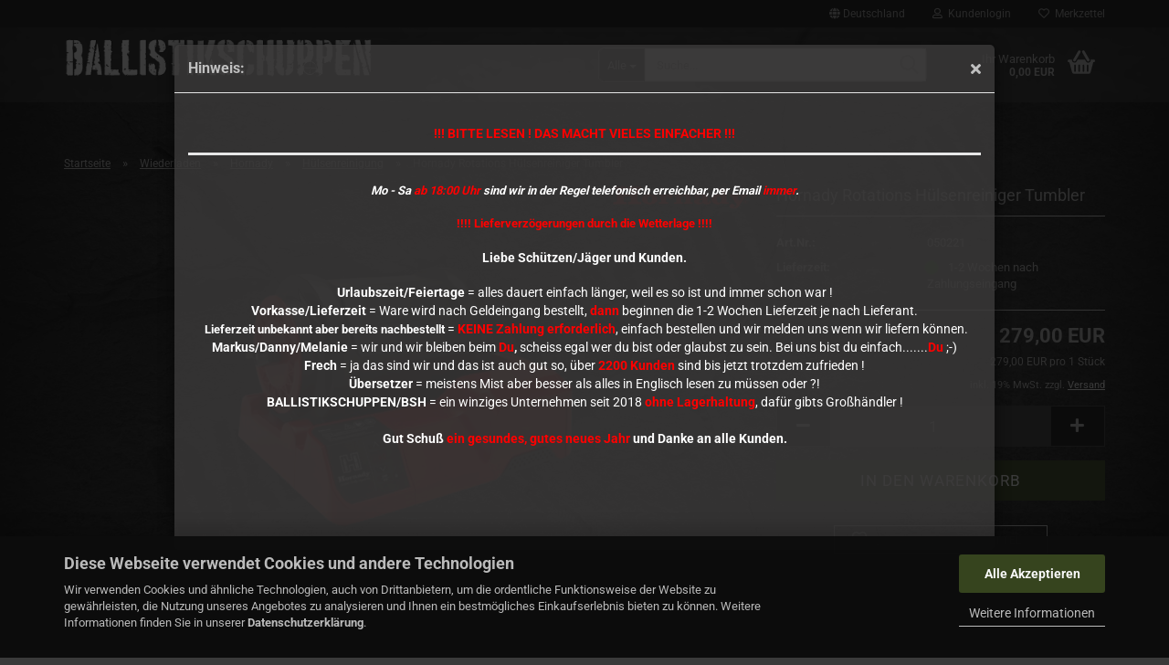

--- FILE ---
content_type: text/html; charset=utf-8
request_url: https://ballistikschuppen.de/Hornady-Rotations-Huelsenreiniger--Tumbler--050221.html
body_size: 18257
content:
<!DOCTYPE html> <html xmlns="http://www.w3.org/1999/xhtml" dir="ltr" lang="de"> <head> <script async
                        data-type="text/javascript"
                        data-src="https://www.googletagmanager.com/gtag/js?id=G-BRS3X0JSVD"
                        type="as-oil"
                        data-purposes="4"
                        data-managed="as-oil"></script> <script async
                data-type="text/javascript"
                type="as-oil"
                data-purposes="4"
                data-managed="as-oil">
            window.dataLayer = window.dataLayer || [];

            
            function gtag() {
                dataLayer.push(arguments);
            }
            
            gtag('js', new Date());

                        
                                                
            gtag('config', 'G-BRS3X0JSVD');
                        
                                    var gaDisableGBRS3X0JSVD = 'ga-disable-G-BRS3X0JSVD';
            
            			if (document.cookie.indexOf(gaDisableGBRS3X0JSVD + '=true') > -1) {
				window[gaDisableGBRS3X0JSVD] = true;
			}
			
			function gaOptOut() {
			    				document.cookie = gaDisableGBRS3X0JSVD + '=true; expires=Thu, 31 Dec 2099 23:59:59 UTC; path=/';
				window[gaDisableGBRS3X0JSVD] = true;
								console.log('Disabled Google-Analytics Tracking');
			}

			function gaOptout() {
				gaOptOut();
			}

			function checkGaOptOutAnchor() {
				if (location.hash.substr(1) === 'gaOptOut') {
					gaOptOut();
				}
			}

			checkGaOptOutAnchor();
			window.addEventListener('hashchange', checkGaOptOutAnchor);
            
        </script> <meta name="viewport" content="width=device-width, initial-scale=1, minimum-scale=1.0" /> <meta http-equiv="Content-Type" content="text/html; charset=utf-8" /> <meta name="language" content="de" /> <meta name="keywords" content="Hornady Rotations Hülsenreiniger, Tumbler #050221" /> <meta name="description" content="Hornady Rotationstumbler reinigt Ihre Hülsen in Flüssigkeit (Wasser und Reiniger) mit Stahlstiften für bislang unerreichte Sauberkeit in nur 30 Min." /> <title>BALLISTIKSCHUPPEN - Hornady Rotations Hülsenreiniger, Tumbler #050221</title> <meta property="og:title" content="Hornady Rotations H&uuml;lsenreiniger Tumbler" /> <meta property="og:site_name" content="BALLISTIKSCHUPPEN" /> <meta property="og:locale" content="de_DE" /> <meta property="og:type" content="product" /> <meta property="og:description" content="Hornady Rotationstumbler reinigt Ihre Hülsen in Flüssigkeit (Wasser und Reiniger) mit Stahlstiften für bislang unerreichte Sauberkeit in nur 30 Min." /> <meta property="og:image" content="https://ballistikschuppen.de/images/product_images/info_images/Hornady_050221.png" /> <base href="https://ballistikschuppen.de/" /> <link rel="shortcut icon" href="https://ballistikschuppen.de/images/logos/favicon.ico" type="image/x-icon" /> <link id="main-css" type="text/css" rel="stylesheet" href="public/theme/styles/system/main.min.css?bust=1766039520" /> <meta name="robots" content="index,follow" /> <link rel="canonical" href="https://ballistikschuppen.de/Hornady-Rotations-Huelsenreiniger--Tumbler--050221.html" /> <meta property="og:url" content="https://ballistikschuppen.de/Hornady-Rotations-Huelsenreiniger--Tumbler--050221.html"> <link rel="preload" href="/GXModules/Werbe-Markt/WMSearch/Shop/assets/css/search.css?1.0b27" as="style"><link rel="preload" href="/JSEngine/build/vendor/jquery-ui-dist/jquery-ui.min.css" as="style"><script async	
		data-type="text/javascript"
		type="as-oil"
		data-purposes="7"
		data-managed="as-oil">

		(function(h,o,t,j,a,r){
        h.hj=h.hj||function(){(h.hj.q=h.hj.q||[]).push(arguments)};
        h._hjSettings={hjid:5352348,hjsv:6};
        a=o.getElementsByTagName('head')[0];
        r=o.createElement('script');r.async=1;
        r.src=t+h._hjSettings.hjid+j+h._hjSettings.hjsv;
        a.appendChild(r);
    })(window,document,'https://static.hotjar.com/c/hotjar-','.js?sv=');

</script> <script src="https://cdn.gambiohub.com/sdk/1.2.0/dist/bundle.js"></script><script>var payPalText = {"ecsNote":"Bitte w\u00e4hlen Sie ihre gew\u00fcnschte PayPal-Zahlungsweise.","paypalUnavailable":"PayPal steht f\u00fcr diese Transaktion im Moment nicht zur Verf\u00fcgung.","errorContinue":"weiter","continueToPayPal":"Weiter mit","errorCheckData":"Es ist ein Fehler aufgetreten. Bitte \u00fcberpr\u00fcfen Sie Ihre Eingaben."};var payPalButtonSettings = {"env":"live","commit":false,"style":{"label":"checkout","shape":"rect","color":"gold","layout":"vertical","tagline":false},"locale":"","fundingCardAllowed":true,"fundingELVAllowed":true,"fundingCreditAllowed":false,"createPaymentUrl":"https:\/\/ballistikschuppen.de\/shop.php?do=PayPalHub\/CreatePayment&initiator=ecs","authorizedPaymentUrl":"https:\/\/ballistikschuppen.de\/shop.php?do=PayPalHub\/AuthorizedPayment&initiator=ecs","checkoutUrl":"https:\/\/ballistikschuppen.de\/shop.php?do=PayPalHub\/RedirectGuest","useVault":false,"jssrc":"","partnerAttributionId":"","createOrderUrl":"https:\/\/ballistikschuppen.de\/shop.php?do=PayPalHub\/CreateOrder&initiator=ecs","getOrderUrl":"https:\/\/ballistikschuppen.de\/shop.php?do=PayPalHub\/GetOrder","approvedOrderUrl":"https:\/\/ballistikschuppen.de\/shop.php?do=PayPalHub\/ApprovedOrder&initiator=ecs","paymentApproved":false,"developmentMode":false,"cartAmount":0};var jsShoppingCart = {"languageCode":"de","verifySca":"https:\/\/ballistikschuppen.de\/shop.php?do=PayPalHub\/VerifySca","totalAmount":"0.00","currency":"EUR","env":"live","commit":false,"style":{"label":"checkout","shape":"rect","color":"gold","layout":"vertical","tagline":false},"locale":"","fundingCardAllowed":true,"fundingELVAllowed":true,"fundingCreditAllowed":false,"createPaymentUrl":"https:\/\/ballistikschuppen.de\/shop.php?do=PayPalHub\/CreatePayment&initiator=ecs","authorizedPaymentUrl":"https:\/\/ballistikschuppen.de\/shop.php?do=PayPalHub\/AuthorizedPayment&initiator=ecs","checkoutUrl":"https:\/\/ballistikschuppen.de\/shop.php?do=PayPalHub\/RedirectGuest","useVault":false,"jssrc":"","partnerAttributionId":"","createOrderUrl":"https:\/\/ballistikschuppen.de\/shop.php?do=PayPalHub\/CreateOrder&initiator=ecs","getOrderUrl":"https:\/\/ballistikschuppen.de\/shop.php?do=PayPalHub\/GetOrder","approvedOrderUrl":"https:\/\/ballistikschuppen.de\/shop.php?do=PayPalHub\/ApprovedOrder&initiator=ecs","paymentApproved":false,"developmentMode":false,"cartAmount":0};var payPalBannerSettings = {"useVault":false,"jssrc":"","partnerAttributionId":"","positions":{"cartBottom":{"placement":"cart","style":{"layout":"","logo":{"type":""},"text":{"color":""},"color":"","ratio":""}},"product":{"placement":"product","style":{"layout":"","logo":{"type":""},"text":{"color":""},"color":"","ratio":""}}},"currency":"EUR","cartAmount":0,"productsPrice":279};</script><script id="paypalconsent" type="application/json">{"purpose_id":null}</script><script src="GXModules/Gambio/Hub/Shop/Javascript/PayPalLoader-bust_1765309989.js" async></script><link rel="stylesheet" href="https://cdn.gambiohub.com/sdk/1.2.0/dist/css/gambio_hub.css"> </head> <body class="page-product-info" data-gambio-namespace="https://ballistikschuppen.de/public/theme/javascripts/system" data-jse-namespace="https://ballistikschuppen.de/JSEngine/build" data-gambio-controller="initialize" data-gambio-widget="input_number responsive_image_loader transitions header image_maps modal history dropdown core_workarounds anchor" data-input_number-separator="," > <div class="mfp-bg iframe_layer mfp-ready popup-notification"></div> <div style="overflow-x: hidden; overflow-y: auto;" tabindex="-1" class="mfp-wrap mfp-close-btn-in mfp-auto-cursor iframe_layer mfp-ready popup-notification" data-gambio-widget="notifications"> <div class="mfp-container mfp-inline-holder"> <div class="mfp-content"> <div class="modal-dialog"> <div class="modal-content"> <div class="modal-header"> <span class="col-xs-11 title">Hinweis:</span> <i class="fa fa-close col-xs-1 hide-popup-notification"></i> </div> <div class="modal-body"> <h3 style="text-align: center;"><span style="font-size:14px;"><strong><span style="color:#FF0000;">!!! BITTE LESEN ! DAS MACHT VIELES EINFACHER !!!</span></strong></span></h3> <p style="text-align: center;"> <em><strong>Mo - Sa <span style="color:#ff0000;">ab 18:00 Uhr</span> sind wir in der Regel telefonisch erreichbar, per Email <span style="color:#ff0000;">immer</span>.</strong></em><br /> <br /> <span style="color:#ff0000;"><strong>!!!! Lieferverz&ouml;gerungen durch die Wetterlage !!!!</strong></span><br /> <br /> <span style="font-size:14px;"><strong>Liebe&nbsp;Sch&uuml;tzen/J&auml;ger und Kunden.</strong></span><br /> <br /> <span style="font-size:14px;"><strong>Urlaubszeit/Feiertage</strong>&nbsp;= alles dauert einfach l&auml;nger, weil es so ist und immer schon war !<br /> <strong>Vorkasse/Lieferzeit</strong> = Ware wird nach Geldeingang bestellt, <span style="color:#ff0000;"><strong>dann</strong></span> beginnen die 1-2 Wochen Lieferzeit je nach Lieferant.</span><br />
	&nbsp;<strong>Lieferzeit unbekannt aber bereits nachbestellt</strong>&nbsp;<span style="font-size:14px;">= <span style="color:#ff0000;"><strong>KEINE</strong>&nbsp;<strong>Zahlung erforderlich</strong></span>, einfach bestellen und wir melden uns wenn wir liefern k&ouml;nnen.<br /> <strong>Markus/Danny/Melanie</strong> = wir und wir bleiben&nbsp;beim <span style="color:#ff0000;"><strong>Du</strong></span><strong>,</strong><span style="color:#ff0000;"><strong>&nbsp;</strong></span>scheiss egal wer du bist oder glaubst zu sein. Bei uns bist du einfach.......<strong><span style="color:#ff0000;">Du</span></strong> ;-)<br /> <strong>Frech</strong> = ja das sind wir und das ist auch gut so, &uuml;ber <strong><span style="color:#ff0000;">2200 Kunden</span></strong> sind bis jetzt trotzdem zufrieden !<br /> <strong>&Uuml;bersetzer</strong> = meistens Mist aber besser als alles in Englisch lesen zu m&uuml;ssen oder ?!<br /> <strong>BALLISTIKSCHUPPEN/BSH</strong> = ein winziges Unternehmen seit 2018 <strong><span style="color:#ff0000;">ohne</span> <span style="color:#ff0000;">Lagerhaltung</span></strong>, daf&uuml;r gibts Gro&szlig;h&auml;ndler !<br /> <br /> <strong>Gut Schu&szlig; <span style="color:#ff0000;">ein gesundes, gutes neues Jahr</span> und Danke an alle Kunden.</strong></span> </p> </div> </div> </div> </div> </div> </div> <div id="outer-wrapper" > <header id="header" class="navbar"> <div id="topbar-container"> <div class="navbar-topbar"> <nav data-gambio-widget="menu link_crypter" data-menu-switch-element-position="false" data-menu-events='{"desktop": ["click"], "mobile": ["click"]}' data-menu-ignore-class="dropdown-menu"> <ul class="nav navbar-nav navbar-right" data-menu-replace="partial"> <li class="navbar-topbar-item"> <ul id="secondaryNavigation" class="nav navbar-nav ignore-menu"> </ul> <script id="secondaryNavigation-menu-template" type="text/mustache">
                                    
                                        <ul id="secondaryNavigation" class="nav navbar-nav">
                                            <li v-for="(item, index) in items" class="navbar-topbar-item hidden-xs content-manager-item">
                                                <a href="javascript:;" :title="item.title" @click="goTo(item.content)">
                                                    <span class="fa fa-arrow-circle-right visble-xs-block"></span>
                                                    {{item.title}}
                                                </a>
                                            </li>
                                        </ul>
                                    
                                </script> </li> <li class="dropdown navbar-topbar-item first"> <a href="#" class="dropdown-toggle" data-toggle-hover="dropdown" role="button" aria-label="" title=""> <span class="hidden-xs"> <span class="fa fa-globe"></span>
																	
																															

															Deutschland
														</span> <span class="visible-xs-block">
															&nbsp;Lieferland
														</span> </a> <ul class="level_2 dropdown-menu ignore-menu arrow-top"> <li class="arrow"></li> <li> <form action="/Hornady-Rotations-Huelsenreiniger--Tumbler--050221.html" method="POST" class="form-horizontal"> <div class="form-group"> <label style="display: inline">Lieferland
																	    <select name="switch_country" class="form-control"> <option value="BE" >Belgien</option> <option value="BG" >Bulgarien</option> <option value="DE" selected>Deutschland</option> <option value="DK" >Dänemark</option> <option value="EE" >Estland</option> <option value="FI" >Finnland</option> <option value="FR" >Frankreich</option> <option value="GR" >Griechenland</option> <option value="IE" >Irland</option> <option value="IT" >Italien</option> <option value="HR" >Kroatien</option> <option value="LV" >Lettland</option> <option value="LT" >Litauen</option> <option value="LU" >Luxemburg</option> <option value="MT" >Malta</option> <option value="NL" >Niederlande</option> <option value="XI" >Nordirland</option> <option value="AT" >Österreich</option> <option value="PL" >Polen</option> <option value="PT" >Portugal</option> <option value="RO" >Rumänien</option> <option value="SE" >Schweden</option> <option value="SK" >Slowakei (Slowakische Republik)</option> <option value="SI" >Slowenien</option> <option value="ES" >Spanien</option> <option value="CZ" >Tschechische Republik</option> <option value="HU" >Ungarn</option> <option value="CY" >Zypern</option> </select> </label> </div> <div class="dropdown-footer row"> <input type="submit" class="btn btn-primary btn-block" value="Speichern" title="Speichern" /> </div> </form> </li> </ul> </li> <li class="dropdown navbar-topbar-item"> <a title="Anmeldung" href="/Hornady-Rotations-Huelsenreiniger--Tumbler--050221.html#" class="dropdown-toggle" data-toggle-hover="dropdown" role="button" aria-label="Kundenlogin"> <span class="fa fa-user-o"></span>
														
																									

												&nbsp;Kundenlogin
											</a> <ul class="dropdown-menu dropdown-menu-login arrow-top"> <li class="arrow"></li> <li class="dropdown-header hidden-xs">Kundenlogin</li> <li> <form action="https://ballistikschuppen.de/login.php?action=process" method="post" class="form-horizontal"> <input type="hidden" name="return_url" value="https://ballistikschuppen.de/Hornady-Rotations-Huelsenreiniger--Tumbler--050221.html"> <input type="hidden" name="return_url_hash" value="39241ae521be5ae9cd3662467dc375bbe4c1df5b281f3dddd27a69363eafa2dc"> <div class="form-group"> <label for="box-login-dropdown-login-username" class="form-control sr-only">E-Mail</label> <input autocomplete="username" type="email" id="box-login-dropdown-login-username" class="form-control" placeholder="E-Mail" name="email_address" oninput="this.setCustomValidity('')" oninvalid="this.setCustomValidity('Bitte geben Sie eine korrekte Emailadresse ein')" /> </div> <div class="form-group password-form-field" data-gambio-widget="show_password"> <label for="box-login-dropdown-login-password" class="form-control sr-only">Passwort</label> <input autocomplete="current-password" type="password" id="box-login-dropdown-login-password" class="form-control" placeholder="Passwort" name="password" /> <button class="btn show-password hidden" type="button"> <i class="fa fa-eye" aria-hidden="true"></i> <span class="sr-only">Toggle Password View</span> </button> </div> <div class="dropdown-footer row"> <input type="submit" class="btn btn-primary btn-block" value="Anmelden" /> <ul> <li> <a title="Konto erstellen" href="https://ballistikschuppen.de/shop.php?do=CreateRegistree">
												Konto erstellen
											</a> </li> <li> <a title="Passwort vergessen?" href="https://ballistikschuppen.de/password_double_opt.php">
												Passwort vergessen?
											</a> </li> </ul> </div> </form> </li> </ul> </li> <li class="navbar-topbar-item"> <a href="https://ballistikschuppen.de/wish_list.php" title="Merkzettel anzeigen" aria-label="Merkzettel"> <span class="fa fa-heart-o"></span>
														
																									

												&nbsp;Merkzettel
											</a> </li> </ul> </nav> </div> </div> <div class="inside"> <div class="row"> <div class="navbar-header" data-gambio-widget="mobile_menu"> <div id="navbar-brand" class="navbar-brand"> <a href="https://ballistikschuppen.de/" title="BALLISTIKSCHUPPEN"> <img id="main-header-logo" class="img-responsive" src="https://ballistikschuppen.de/images/logos/logo_wei_trans_logo.png" alt="BALLISTIKSCHUPPEN-Logo"> </a> </div> <button type="button" class="navbar-toggle" aria-label="navigationbar toggle button" data-mobile_menu-target="#categories .navbar-collapse" data-mobile_menu-body-class="categories-open" data-mobile_menu-toggle-content-visibility> <img src="public/theme/images/svgs/bars.svg" class="gx-menu svg--inject" alt="menu bars icon"> </button> <button type="button" class="navbar-toggle cart-icon" data-mobile_menu-location="shopping_cart.php"> <img src="public/theme/images/svgs/basket.svg" class="gx-cart-basket svg--inject" alt="shopping cart icon"> <span class="cart-products-count hidden">
				0
			</span> </button> <button type="button" class="navbar-toggle" data-mobile_menu-target=".navbar-search" data-mobile_menu-body-class="search-open" data-mobile_menu-toggle-content-visibility  aria-label=""> <img src="public/theme/images/svgs/search.svg" class="gx-search svg--inject" alt=""> </button> </div> <div class="navbar-search collapse"> <p class="navbar-search-header dropdown-header">Suche</p> <form role="search" action="https://ballistikschuppen.de/suche/" method="get" data-gambio-widget="live_search"> <div class="navbar-search-input-group input-group"> <div class="navbar-search-input-group-btn input-group-btn custom-dropdown" data-dropdown-trigger-change="false" data-dropdown-trigger-no-change="false"> <button aria-label="Suche..." type="button" class="btn btn-default dropdown-toggle" data-toggle="dropdown" aria-haspopup="true" aria-expanded="false"> <span class="dropdown-name">Alle</span> <span class="caret"></span> </button> <ul class="dropdown-menu"> <li><a href="#" data-rel="0">Alle</a></li> <li><a href="#" data-rel="34">Wiederladen</a></li> <li><a href="#" data-rel="432">Geschosse</a></li> <li><a href="#" data-rel="63">NC Pulver</a></li> <li><a href="#" data-rel="211">Waffenzubehör</a></li> <li><a href="#" data-rel="64">Ersatzteile</a></li> <li><a href="#" data-rel="50">Optik</a></li> </ul> <label for="top-search-button-categories-id" class="sr-only">Alle</label> <select id="top-search-button-categories-id" name="categories_id"> <option value="0">Alle</option> <option value="34">Wiederladen</option> <option value="432">Geschosse</option> <option value="63">NC Pulver</option> <option value="211">Waffenzubehör</option> <option value="64">Ersatzteile</option> <option value="50">Optik</option> </select> </div> <input type="text" id="search-field-input" name="keywords" placeholder="Suche..." class="form-control search-input" autocomplete="off" /> <button type="submit" class="form-control-feedback" aria-label="Suchen"> <img src="public/theme/images/svgs/search.svg" class="gx-search-input svg--inject" alt=""> </button> <label for="search-field-input" class="control-label sr-only">Suche...</label> </div> <input type="hidden" value="1" name="inc_subcat" /> <div class="navbar-search-footer visible-xs-block"> <button class="btn btn-primary btn-block" type="submit">
								Suche...
							</button> <a href="advanced_search.php" class="btn btn-default btn-block" title="Erweiterte Suche">
								Erweiterte Suche
							</a> </div> <div class="search-result-container"></div> </form> </div> <nav id="cart-container" class="navbar-cart" data-gambio-widget="menu cart_dropdown" data-menu-switch-element-position="false"> <ul class="cart-container-inner"> <li> <a href="https://ballistikschuppen.de/shopping_cart.php" class="dropdown-toggle"> <img src="public/theme/images/svgs/basket.svg" alt="shopping cart icon" class="gx-cart-basket svg--inject"> <span class="cart">
									Ihr Warenkorb<br /> <span class="products">
										0,00 EUR
									</span> </span> <span class="cart-products-count hidden"> </span> </a> <ul class="dropdown-menu arrow-top cart-dropdown cart-empty"> <li class="arrow"></li> <input type="hidden" id="ga4-view-cart-json" value=""/> <script async
                data-type="text/javascript"
                type="as-oil"
                data-purposes="4"
                data-managed="as-oil">
            function ga4ViewCart() {
                const data = document.getElementById('ga4-view-cart-json');

                if (data && data.value.length) {
                    gtag('event', 'view_cart', JSON.parse(data.value));
                }
            }
        </script> <li class="cart-dropdown-inside"> <div class="cart-empty">
							Sie haben noch keine Artikel in Ihrem Warenkorb.
						</div> </li> </ul> </li> </ul> </nav> </div> </div> <noscript> <div class="alert alert-danger noscript-notice" role="alert">
			JavaScript ist in Ihrem Browser deaktiviert. Aktivieren Sie JavaScript, um alle Funktionen des Shops nutzen und alle Inhalte sehen zu können.
		</div> </noscript> <div id="categories"> <div class="navbar-collapse collapse"> <nav class="navbar-default navbar-categories" data-gambio-widget="menu"> <ul class="level-1 nav navbar-nav"> <li class="dropdown level-1-child" data-id="34"> <a class="dropdown-toggle" href="https://ballistikschuppen.de/Wiederladen--Hornady--Reloading-Parts/" title="Wiederladen">
												
													Wiederladen
												
																							</a> <ul data-level="2" class="level-2 dropdown-menu dropdown-menu-child"> <li class="enter-category hidden-sm hidden-md hidden-lg show-more"> <a class="dropdown-toggle" href="https://ballistikschuppen.de/Wiederladen--Hornady--Reloading-Parts/" title="Wiederladen">
																		
																			Wiederladen anzeigen
																		
																	</a> </li> <li class="dropdown level-2-child"> <a href="https://ballistikschuppen.de/Wiederladen--Hornady--Reloading-Parts/wiederladen/" title="Hornady">
																			Hornady
																		</a> <ul data-level="3" class="level-3 dropdown-menu dropdown-menu-child"> <li class="enter-category"> <a href="https://ballistikschuppen.de/Wiederladen--Hornady--Reloading-Parts/wiederladen/" title="Hornady" class="dropdown-toggle">
																						Hornady anzeigen
																					</a> </li> <li class="level-3-child"> <a href="https://ballistikschuppen.de/Wiederladen--Hornady--Reloading-Parts/wiederladen/aufweiter/" title="Aufweiter Matrizen">
																								Aufweiter Matrizen
																							</a> </li> <li class="level-3-child"> <a href="https://ballistikschuppen.de/Wiederladen--Hornady--Reloading-Parts/wiederladen/custom-grade-hals-matrize/" title="Custom Grade Hals Matrize">
																								Custom Grade Hals Matrize
																							</a> </li> <li class="level-3-child"> <a href="https://ballistikschuppen.de/Wiederladen--Hornady--Reloading-Parts/wiederladen/custom-grade-matrizen-set/" title="Custom Grade Matrizensatz">
																								Custom Grade Matrizensatz
																							</a> </li> <li class="level-3-child"> <a href="https://ballistikschuppen.de/Wiederladen--Hornady--Reloading-Parts/wiederladen/custom-setzmatrizen/" title="Custom Grade Setzmatrizen">
																								Custom Grade Setzmatrizen
																							</a> </li> <li class="level-3-child"> <a href="https://ballistikschuppen.de/Wiederladen--Hornady--Reloading-Parts/wiederladen/gas-check/" title="Gas Check">
																								Gas Check
																							</a> </li> <li class="level-3-child"> <a href="https://ballistikschuppen.de/Wiederladen--Hornady--Reloading-Parts/wiederladen/match-grade-satz/" title="Match Grade Sets">
																								Match Grade Sets
																							</a> </li> <li class="level-3-child"> <a href="https://ballistikschuppen.de/Wiederladen--Hornady--Reloading-Parts/wiederladen/verschluss-messeinsaetze/" title="Verschluss Messeinsätze">
																								Verschluss Messeinsätze
																							</a> </li> <li class="level-3-child"> <a href="https://ballistikschuppen.de/Wiederladen--Hornady--Reloading-Parts/wiederladen/messen-wiegen/" title="Messen + Wiegen">
																								Messen + Wiegen
																							</a> </li> <li class="level-3-child"> <a href="https://ballistikschuppen.de/Wiederladen--Hornady--Reloading-Parts/wiederladen/spannzangen/" title="Spannzangen / Collets">
																								Spannzangen / Collets
																							</a> </li> <li class="level-3-child"> <a href="https://ballistikschuppen.de/Wiederladen--Hornady--Reloading-Parts/wiederladen/patronenlehren/" title="Patronenlehren">
																								Patronenlehren
																							</a> </li> <li class="level-3-child"> <a href="https://ballistikschuppen.de/Wiederladen--Hornady--Reloading-Parts/wiederladen/huelsenmundaufweiter/" title="Hülsenmundaufweiter">
																								Hülsenmundaufweiter
																							</a> </li> <li class="level-3-child"> <a href="https://ballistikschuppen.de/Wiederladen--Hornady--Reloading-Parts/wiederladen/huelsen-177/" title="Hülsen">
																								Hülsen
																							</a> </li> <li class="level-3-child"> <a href="https://ballistikschuppen.de/Wiederladen--Hornady--Reloading-Parts/wiederladen/match-grade-hals-matrize/" title="Match Grade Hals Matrize">
																								Match Grade Hals Matrize
																							</a> </li> <li class="level-3-child"> <a href="https://ballistikschuppen.de/Wiederladen--Hornady--Reloading-Parts/wiederladen/fuehrungsdorn/" title="Führungsdorne / Mandrels">
																								Führungsdorne / Mandrels
																							</a> </li> <li class="level-3-child"> <a href="https://ballistikschuppen.de/Wiederladen--Hornady--Reloading-Parts/wiederladen/custom-grade-setzstempel/" title="Custom Setzstempel">
																								Custom Setzstempel
																							</a> </li> <li class="level-3-child"> <a href="https://ballistikschuppen.de/Wiederladen--Hornady--Reloading-Parts/wiederladen/geschosszufuhr/" title="Geschosszuführung Matrizen">
																								Geschosszuführung Matrizen
																							</a> </li> <li class="level-3-child"> <a href="https://ballistikschuppen.de/Wiederladen--Hornady--Reloading-Parts/wiederladen/pulvergeraete-zubehoer/" title="Pulverfüller + mehr">
																								Pulverfüller + mehr
																							</a> </li> <li class="level-3-child"> <a href="https://ballistikschuppen.de/Wiederladen--Hornady--Reloading-Parts/wiederladen/taper-crimp/" title="Taper Crimp Matrizen">
																								Taper Crimp Matrizen
																							</a> </li> <li class="level-3-child"> <a href="https://ballistikschuppen.de/Wiederladen--Hornady--Reloading-Parts/wiederladen/kalibrierringe-match-grade-matrizen/" title="Match Grade Kalibrierringe">
																								Match Grade Kalibrierringe
																							</a> </li> <li class="level-3-child"> <a href="https://ballistikschuppen.de/Wiederladen--Hornady--Reloading-Parts/wiederladen/hornady-huelsen/" title="Ladepressen">
																								Ladepressen
																							</a> </li> <li class="level-3-child"> <a href="https://ballistikschuppen.de/Wiederladen--Hornady--Reloading-Parts/wiederladen/custom-grade-voll-kalibriermatrizen/" title="Custom Grade Voll Kalibriermatrizen">
																								Custom Grade Voll Kalibriermatrizen
																							</a> </li> <li class="level-3-child"> <a href="https://ballistikschuppen.de/Wiederladen--Hornady--Reloading-Parts/wiederladen/fuehrungsdorne-trimmer/" title="Führungsdorne / Trimmer">
																								Führungsdorne / Trimmer
																							</a> </li> <li class="level-3-child"> <a href="https://ballistikschuppen.de/Wiederladen--Hornady--Reloading-Parts/wiederladen/huelsenhalter-151/" title="Hülsenhalter">
																								Hülsenhalter
																							</a> </li> <li class="level-3-child"> <a href="https://ballistikschuppen.de/Wiederladen--Hornady--Reloading-Parts/wiederladen/match-grade-voll-kalibriermatrizen/" title="Match Grade Voll Kalibriermatrizen">
																								Match Grade Voll Kalibriermatrizen
																							</a> </li> <li class="level-3-child"> <a href="https://ballistikschuppen.de/Wiederladen--Hornady--Reloading-Parts/wiederladen/zubehoer/" title="Matrizenzubehör">
																								Matrizenzubehör
																							</a> </li> <li class="level-3-child"> <a href="https://ballistikschuppen.de/Wiederladen--Hornady--Reloading-Parts/wiederladen/modifizierte-huelsen/" title="Modifizierte Hülsen">
																								Modifizierte Hülsen
																							</a> </li> <li class="level-3-child active"> <a href="https://ballistikschuppen.de/Wiederladen--Hornady--Reloading-Parts/wiederladen/hornady/" title="Hülsenreinigung">
																								Hülsenreinigung
																							</a> </li> <li class="level-3-child"> <a href="https://ballistikschuppen.de/Wiederladen--Hornady--Reloading-Parts/wiederladen/huelsenhalter-platten/" title="Hülsenhalter Platten">
																								Hülsenhalter Platten
																							</a> </li> <li class="level-3-child"> <a href="https://ballistikschuppen.de/Wiederladen--Hornady--Reloading-Parts/wiederladen/huelsenbearbeitung/" title="Hülsenbearbeitung">
																								Hülsenbearbeitung
																							</a> </li> <li class="level-3-child"> <a href="https://ballistikschuppen.de/Wiederladen--Hornady--Reloading-Parts/wiederladen/tapercrimp-setzer/" title="Taper Crimp Setzer">
																								Taper Crimp Setzer
																							</a> </li> <li class="level-3-child"> <a href="https://ballistikschuppen.de/Wiederladen--Hornady--Reloading-Parts/wiederladen/sonstiges/" title="Hornady Sonstiges">
																								Hornady Sonstiges
																							</a> </li> <li class="level-3-child"> <a href="https://ballistikschuppen.de/Wiederladen--Hornady--Reloading-Parts/wiederladen/hornady-spezialmatrizen/" title="Hornady Spezialmatrizen">
																								Hornady Spezialmatrizen
																							</a> </li> <li class="level-3-child"> <a href="https://ballistikschuppen.de/Wiederladen--Hornady--Reloading-Parts/wiederladen/ladepressen-zubehoer/" title="Ladepressen Zubehör">
																								Ladepressen Zubehör
																							</a> </li> </ul> </li> <li class="dropdown level-2-child"> <a href="https://ballistikschuppen.de/Wiederladen--Hornady--Reloading-Parts/wiederladen-238/" title="RCBS">
																			RCBS
																		</a> <ul data-level="3" class="level-3 dropdown-menu dropdown-menu-child"> <li class="enter-category"> <a href="https://ballistikschuppen.de/Wiederladen--Hornady--Reloading-Parts/wiederladen-238/" title="RCBS" class="dropdown-toggle">
																						RCBS anzeigen
																					</a> </li> <li class="level-3-child"> <a href="https://ballistikschuppen.de/Wiederladen--Hornady--Reloading-Parts/wiederladen-238/rcbs-matrizen-mehr/" title="Matrizen">
																								Matrizen
																							</a> </li> <li class="level-3-child"> <a href="https://ballistikschuppen.de/Wiederladen--Hornady--Reloading-Parts/wiederladen-238/huelsenhalter/" title="Hülsenhalter">
																								Hülsenhalter
																							</a> </li> <li class="level-3-child"> <a href="https://ballistikschuppen.de/Wiederladen--Hornady--Reloading-Parts/wiederladen-238/rcbs-messen-wiegen/" title="Messen + Wiegen">
																								Messen + Wiegen
																							</a> </li> <li class="level-3-child"> <a href="https://ballistikschuppen.de/Wiederladen--Hornady--Reloading-Parts/wiederladen-238/rcbs-pressen-mehr/" title="Pressen + mehr">
																								Pressen + mehr
																							</a> </li> <li class="level-3-child"> <a href="https://ballistikschuppen.de/Wiederladen--Hornady--Reloading-Parts/wiederladen-238/rcbs-pulverfuellen/" title="Pulverfüller + mehr">
																								Pulverfüller + mehr
																							</a> </li> <li class="level-3-child"> <a href="https://ballistikschuppen.de/Wiederladen--Hornady--Reloading-Parts/wiederladen-238/spannzangen-239/" title="Spannzangen">
																								Spannzangen
																							</a> </li> <li class="level-3-child"> <a href="https://ballistikschuppen.de/Wiederladen--Hornady--Reloading-Parts/wiederladen-238/rcbs-zubehoer/" title="Zubehör + Sonstiges">
																								Zubehör + Sonstiges
																							</a> </li> </ul> </li> <li class="dropdown level-2-child"> <a href="https://ballistikschuppen.de/Wiederladen--Hornady--Reloading-Parts/lapua-geschosse/" title="Lapua Hülsen">
																			Lapua Hülsen
																		</a> <ul data-level="3" class="level-3 dropdown-menu dropdown-menu-child"> <li class="enter-category"> <a href="https://ballistikschuppen.de/Wiederladen--Hornady--Reloading-Parts/lapua-geschosse/" title="Lapua Hülsen" class="dropdown-toggle">
																						Lapua Hülsen anzeigen
																					</a> </li> <li class="level-3-child"> <a href="https://ballistikschuppen.de/Wiederladen--Hornady--Reloading-Parts/lapua-geschosse/224-424/" title="Kaliber .220 - .243">
																								Kaliber .220 - .243
																							</a> </li> <li class="level-3-child"> <a href="https://ballistikschuppen.de/Wiederladen--Hornady--Reloading-Parts/lapua-geschosse/264-426/" title="Kaliber .260 / .264">
																								Kaliber .260 / .264
																							</a> </li> <li class="level-3-child"> <a href="https://ballistikschuppen.de/Wiederladen--Hornady--Reloading-Parts/lapua-geschosse/284-427/" title="Kaliber .284 / 7 mm">
																								Kaliber .284 / 7 mm
																							</a> </li> <li class="level-3-child"> <a href="https://ballistikschuppen.de/Wiederladen--Hornady--Reloading-Parts/lapua-geschosse/308-428/" title="Kaliber .308 / 7,62 mm">
																								Kaliber .308 / 7,62 mm
																							</a> </li> <li class="level-3-child"> <a href="https://ballistikschuppen.de/Wiederladen--Hornady--Reloading-Parts/lapua-geschosse/311-429/" title="Kaliber .311 / .323">
																								Kaliber .311 / .323
																							</a> </li> <li class="level-3-child"> <a href="https://ballistikschuppen.de/Wiederladen--Hornady--Reloading-Parts/lapua-geschosse/338-430/" title="Kaliber .338 / .366">
																								Kaliber .338 / .366
																							</a> </li> </ul> </li> <li class="dropdown level-2-child"> <a href="https://ballistikschuppen.de/Wiederladen--Hornady--Reloading-Parts/peterson-huelsen/" title="Peterson Hülsen">
																			Peterson Hülsen
																		</a> <ul data-level="3" class="level-3 dropdown-menu dropdown-menu-child"> <li class="enter-category"> <a href="https://ballistikschuppen.de/Wiederladen--Hornady--Reloading-Parts/peterson-huelsen/" title="Peterson Hülsen" class="dropdown-toggle">
																						Peterson Hülsen anzeigen
																					</a> </li> <li class="level-3-child"> <a href="https://ballistikschuppen.de/Wiederladen--Hornady--Reloading-Parts/peterson-huelsen/kaliber-6mm/" title="Kaliber 6 mm">
																								Kaliber 6 mm
																							</a> </li> <li class="level-3-child"> <a href="https://ballistikschuppen.de/Wiederladen--Hornady--Reloading-Parts/peterson-huelsen/kaliber-22-284/" title="Kaliber .22 - .284">
																								Kaliber .22 - .284
																							</a> </li> <li class="level-3-child"> <a href="https://ballistikschuppen.de/Wiederladen--Hornady--Reloading-Parts/peterson-huelsen/kaliber-6-5/" title="Kaliber 6,5 mm">
																								Kaliber 6,5 mm
																							</a> </li> <li class="level-3-child"> <a href="https://ballistikschuppen.de/Wiederladen--Hornady--Reloading-Parts/peterson-huelsen/kaliber-7-mm/" title="Kaliber 7 mm">
																								Kaliber 7 mm
																							</a> </li> <li class="level-3-child"> <a href="https://ballistikschuppen.de/Wiederladen--Hornady--Reloading-Parts/peterson-huelsen/kaliber-300-340/" title="Kaliber .300 - .408">
																								Kaliber .300 - .408
																							</a> </li> </ul> </li> <li class="dropdown level-2-child"> <a href="https://ballistikschuppen.de/Wiederladen--Hornady--Reloading-Parts/mtm-patronenboxen/" title="MTM Patronenboxen">
																			MTM Patronenboxen
																		</a> <ul data-level="3" class="level-3 dropdown-menu dropdown-menu-child"> <li class="enter-category"> <a href="https://ballistikschuppen.de/Wiederladen--Hornady--Reloading-Parts/mtm-patronenboxen/" title="MTM Patronenboxen" class="dropdown-toggle">
																						MTM Patronenboxen anzeigen
																					</a> </li> <li class="level-3-child"> <a href="https://ballistikschuppen.de/Wiederladen--Hornady--Reloading-Parts/mtm-patronenboxen/mtm-kurzwaffe/" title="MTM Kurzwaffe">
																								MTM Kurzwaffe
																							</a> </li> <li class="level-3-child"> <a href="https://ballistikschuppen.de/Wiederladen--Hornady--Reloading-Parts/mtm-patronenboxen/mtm-langwaffe/" title="MTM Langwaffe">
																								MTM Langwaffe
																							</a> </li> </ul> </li> <li class="enter-category hidden-more hidden-xs"> <a class="dropdown-toggle col-xs-6" href="https://ballistikschuppen.de/Wiederladen--Hornady--Reloading-Parts/" title="Wiederladen">Wiederladen anzeigen</a> <span class="close-menu-container col-xs-6"> <span class="close-flyout"> <i class="fa fa-close"></i> </span> </span> </li> </ul> </li> <li class="dropdown level-1-child" data-id="432"> <a class="dropdown-toggle" href="https://ballistikschuppen.de/geschosse-432/" title="Geschosse">
												
													Geschosse
												
																							</a> <ul data-level="2" class="level-2 dropdown-menu dropdown-menu-child"> <li class="enter-category hidden-sm hidden-md hidden-lg show-more"> <a class="dropdown-toggle" href="https://ballistikschuppen.de/geschosse-432/" title="Geschosse">
																		
																			Geschosse anzeigen
																		
																	</a> </li> <li class="dropdown level-2-child"> <a href="https://ballistikschuppen.de/geschosse-432/geschosse/" title="Hornady Geschosse">
																			Hornady Geschosse
																		</a> <ul data-level="3" class="level-3 dropdown-menu dropdown-menu-child"> <li class="enter-category"> <a href="https://ballistikschuppen.de/geschosse-432/geschosse/" title="Hornady Geschosse" class="dropdown-toggle">
																						Hornady Geschosse anzeigen
																					</a> </li> <li class="level-3-child"> <a href="https://ballistikschuppen.de/geschosse-432/geschosse/geschosse-kurzwaffe/" title="Geschosse Kurzwaffe">
																								Geschosse Kurzwaffe
																							</a> </li> <li class="level-3-child"> <a href="https://ballistikschuppen.de/geschosse-432/geschosse/geschosse-langwaffe/" title="Geschosse Langwaffe">
																								Geschosse Langwaffe
																							</a> </li> <li class="level-3-child"> <a href="https://ballistikschuppen.de/geschosse-432/geschosse/bleigeschosse-306/" title="Bleigeschosse">
																								Bleigeschosse
																							</a> </li> <li class="level-3-child"> <a href="https://ballistikschuppen.de/geschosse-432/geschosse/schrot-sabot/" title="Schrot / Sabot">
																								Schrot / Sabot
																							</a> </li> <li class="level-3-child"> <a href="https://ballistikschuppen.de/geschosse-432/geschosse/bleirundkugeln-587/" title="Kugelgeschosse Blei">
																								Kugelgeschosse Blei
																							</a> </li> </ul> </li> <li class="dropdown level-2-child"> <a href="https://ballistikschuppen.de/geschosse-432/geschosse-siearra/" title="Sierra Geschosse">
																			Sierra Geschosse
																		</a> <ul data-level="3" class="level-3 dropdown-menu dropdown-menu-child"> <li class="enter-category"> <a href="https://ballistikschuppen.de/geschosse-432/geschosse-siearra/" title="Sierra Geschosse" class="dropdown-toggle">
																						Sierra Geschosse anzeigen
																					</a> </li> <li class="level-3-child"> <a href="https://ballistikschuppen.de/geschosse-432/geschosse-siearra/kurzwaffen-geschosse/" title="Geschosse Kurzwaffe">
																								Geschosse Kurzwaffe
																							</a> </li> <li class="level-3-child"> <a href="https://ballistikschuppen.de/geschosse-432/geschosse-siearra/geschosse-langwaffe-603/" title="Geschosse Langwaffe">
																								Geschosse Langwaffe
																							</a> </li> </ul> </li> <li class="dropdown level-2-child"> <a href="https://ballistikschuppen.de/geschosse-432/berger-geschosse/" title="Berger Geschosse">
																			Berger Geschosse
																		</a> <ul data-level="3" class="level-3 dropdown-menu dropdown-menu-child"> <li class="enter-category"> <a href="https://ballistikschuppen.de/geschosse-432/berger-geschosse/" title="Berger Geschosse" class="dropdown-toggle">
																						Berger Geschosse anzeigen
																					</a> </li> <li class="level-3-child"> <a href="https://ballistikschuppen.de/geschosse-432/berger-geschosse/172-204-224/" title="Kaliber .172 / 4,5 mm">
																								Kaliber .172 / 4,5 mm
																							</a> </li> <li class="level-3-child"> <a href="https://ballistikschuppen.de/geschosse-432/berger-geschosse/kaliber-204-5-2-mm-591/" title="Kaliber .204 / 5,2 mm">
																								Kaliber .204 / 5,2 mm
																							</a> </li> <li class="level-3-child"> <a href="https://ballistikschuppen.de/geschosse-432/berger-geschosse/kaliber-224-5-69-mm-592/" title="Kaliber .224 / 5,69 mm">
																								Kaliber .224 / 5,69 mm
																							</a> </li> <li class="level-3-child"> <a href="https://ballistikschuppen.de/geschosse-432/berger-geschosse/243-410/" title="Kaliber .243 / 6 mm">
																								Kaliber .243 / 6 mm
																							</a> </li> <li class="level-3-child"> <a href="https://ballistikschuppen.de/geschosse-432/berger-geschosse/257-264/" title="Kaliber .257 / 6,53 mm">
																								Kaliber .257 / 6,53 mm
																							</a> </li> <li class="level-3-child"> <a href="https://ballistikschuppen.de/geschosse-432/berger-geschosse/kaliber-264-6-5-mm-593/" title="Kaliber .264 / 6,5 mm">
																								Kaliber .264 / 6,5 mm
																							</a> </li> <li class="level-3-child"> <a href="https://ballistikschuppen.de/geschosse-432/berger-geschosse/277-284/" title="Kaliber .277 / 7 mm">
																								Kaliber .277 / 7 mm
																							</a> </li> <li class="level-3-child"> <a href="https://ballistikschuppen.de/geschosse-432/berger-geschosse/kaliber-284-7-mm-594/" title="Kaliber .284 / 7 mm">
																								Kaliber .284 / 7 mm
																							</a> </li> <li class="level-3-child"> <a href="https://ballistikschuppen.de/geschosse-432/berger-geschosse/308-413/" title="Kaliber .308 / 7,62 mm">
																								Kaliber .308 / 7,62 mm
																							</a> </li> <li class="level-3-child"> <a href="https://ballistikschuppen.de/geschosse-432/berger-geschosse/338-414/" title="Kaliber .338 / 8,5 mm">
																								Kaliber .338 / 8,5 mm
																							</a> </li> <li class="level-3-child"> <a href="https://ballistikschuppen.de/geschosse-432/berger-geschosse/kaliber-375-9-5-mm-596/" title="Kaliber .375 / 9,5 mm">
																								Kaliber .375 / 9,5 mm
																							</a> </li> </ul> </li> <li class="dropdown level-2-child"> <a href="https://ballistikschuppen.de/geschosse-432/geschosse-240/" title="Speer Geschosse">
																			Speer Geschosse
																		</a> <ul data-level="3" class="level-3 dropdown-menu dropdown-menu-child"> <li class="enter-category"> <a href="https://ballistikschuppen.de/geschosse-432/geschosse-240/" title="Speer Geschosse" class="dropdown-toggle">
																						Speer Geschosse anzeigen
																					</a> </li> <li class="level-3-child"> <a href="https://ballistikschuppen.de/geschosse-432/geschosse-240/speer-kurzwaffe/" title="Speer Kurzwaffe">
																								Speer Kurzwaffe
																							</a> </li> <li class="level-3-child"> <a href="https://ballistikschuppen.de/geschosse-432/geschosse-240/speer-langwaffe/" title="Speer Langwaffe">
																								Speer Langwaffe
																							</a> </li> <li class="level-3-child"> <a href="https://ballistikschuppen.de/geschosse-432/geschosse-240/bleigeschosse/" title="Bleigeschosse">
																								Bleigeschosse
																							</a> </li> <li class="level-3-child"> <a href="https://ballistikschuppen.de/geschosse-432/geschosse-240/bleirundkugeln/" title="Bleirundkugeln">
																								Bleirundkugeln
																							</a> </li> </ul> </li> <li class="dropdown level-2-child"> <a href="https://ballistikschuppen.de/geschosse-432/fox-geschosse/" title="FOX Geschosse">
																			FOX Geschosse
																		</a> <ul data-level="3" class="level-3 dropdown-menu dropdown-menu-child"> <li class="enter-category"> <a href="https://ballistikschuppen.de/geschosse-432/fox-geschosse/" title="FOX Geschosse" class="dropdown-toggle">
																						FOX Geschosse anzeigen
																					</a> </li> <li class="level-3-child"> <a href="https://ballistikschuppen.de/geschosse-432/fox-geschosse/224-402/" title="Kaliber .224 / 5,69 mm">
																								Kaliber .224 / 5,69 mm
																							</a> </li> <li class="level-3-child"> <a href="https://ballistikschuppen.de/geschosse-432/fox-geschosse/243-257-264/" title="Kaliber .243 / 6 mm">
																								Kaliber .243 / 6 mm
																							</a> </li> <li class="level-3-child"> <a href="https://ballistikschuppen.de/geschosse-432/fox-geschosse/257-6-53-mm/" title="Kaliber .257 / 6,53 mm">
																								Kaliber .257 / 6,53 mm
																							</a> </li> <li class="level-3-child"> <a href="https://ballistikschuppen.de/geschosse-432/fox-geschosse/264-6-5-mm/" title="Kaliber .264 / 6,5 mm">
																								Kaliber .264 / 6,5 mm
																							</a> </li> <li class="level-3-child"> <a href="https://ballistikschuppen.de/geschosse-432/fox-geschosse/270-277-280/" title="Kaliber .270 / .277">
																								Kaliber .270 / .277
																							</a> </li> <li class="level-3-child"> <a href="https://ballistikschuppen.de/geschosse-432/fox-geschosse/284-7-mm/" title="Kaliber .284 / 7 mm">
																								Kaliber .284 / 7 mm
																							</a> </li> <li class="level-3-child"> <a href="https://ballistikschuppen.de/geschosse-432/fox-geschosse/308-405/" title="Kaliber .308 / 7,62 mm">
																								Kaliber .308 / 7,62 mm
																							</a> </li> <li class="level-3-child"> <a href="https://ballistikschuppen.de/geschosse-432/fox-geschosse/311-323/" title="Kaliber .311 / 7,79 mm">
																								Kaliber .311 / 7,79 mm
																							</a> </li> <li class="level-3-child"> <a href="https://ballistikschuppen.de/geschosse-432/fox-geschosse/323-8-2-mm-724/" title="Kaliber .323 / 8,2 mm">
																								Kaliber .323 / 8,2 mm
																							</a> </li> <li class="level-3-child"> <a href="https://ballistikschuppen.de/geschosse-432/fox-geschosse/category-407/" title="Kaliber .338 / 8,5 mm">
																								Kaliber .338 / 8,5 mm
																							</a> </li> <li class="level-3-child"> <a href="https://ballistikschuppen.de/geschosse-432/fox-geschosse/358-9-1-mm-726/" title="Kaliber .358 / 9,1 mm">
																								Kaliber .358 / 9,1 mm
																							</a> </li> <li class="level-3-child"> <a href="https://ballistikschuppen.de/geschosse-432/fox-geschosse/366-375-413/" title="Kaliber .366 / 9,3 mm">
																								Kaliber .366 / 9,3 mm
																							</a> </li> <li class="level-3-child"> <a href="https://ballistikschuppen.de/geschosse-432/fox-geschosse/375-9-5-mm/" title="Kaliber .375 / 9,5 mm">
																								Kaliber .375 / 9,5 mm
																							</a> </li> <li class="level-3-child"> <a href="https://ballistikschuppen.de/geschosse-432/fox-geschosse/413-10-5-mm/" title="Kaliber .413 / 10,5 mm">
																								Kaliber .413 / 10,5 mm
																							</a> </li> </ul> </li> <li class="dropdown level-2-child"> <a href="https://ballistikschuppen.de/geschosse-432/lapua-geschosse-399/" title="Lapua Geschosse">
																			Lapua Geschosse
																		</a> <ul data-level="3" class="level-3 dropdown-menu dropdown-menu-child"> <li class="enter-category"> <a href="https://ballistikschuppen.de/geschosse-432/lapua-geschosse-399/" title="Lapua Geschosse" class="dropdown-toggle">
																						Lapua Geschosse anzeigen
																					</a> </li> <li class="level-3-child"> <a href="https://ballistikschuppen.de/geschosse-432/lapua-geschosse-399/224-415/" title="Kaliber .224 / 5,69 mm">
																								Kaliber .224 / 5,69 mm
																							</a> </li> <li class="level-3-child"> <a href="https://ballistikschuppen.de/geschosse-432/lapua-geschosse-399/243-416/" title="Kaliber .243 / 6 mm">
																								Kaliber .243 / 6 mm
																							</a> </li> <li class="level-3-child"> <a href="https://ballistikschuppen.de/geschosse-432/lapua-geschosse-399/264/" title="Kaliber .264 / 6,5 mm">
																								Kaliber .264 / 6,5 mm
																							</a> </li> <li class="level-3-child"> <a href="https://ballistikschuppen.de/geschosse-432/lapua-geschosse-399/284-417/" title="Kaliber .284 / 7 mm">
																								Kaliber .284 / 7 mm
																							</a> </li> <li class="level-3-child"> <a href="https://ballistikschuppen.de/geschosse-432/lapua-geschosse-399/308-418/" title="Kaliber .308 / 7,62 mm">
																								Kaliber .308 / 7,62 mm
																							</a> </li> <li class="level-3-child"> <a href="https://ballistikschuppen.de/geschosse-432/lapua-geschosse-399/310-323/" title="Kaliber .310 / 7,87 mm">
																								Kaliber .310 / 7,87 mm
																							</a> </li> <li class="level-3-child"> <a href="https://ballistikschuppen.de/geschosse-432/lapua-geschosse-399/kaliber-323-8-2-mm-750/" title="Kaliber .323 / 8,2 mm">
																								Kaliber .323 / 8,2 mm
																							</a> </li> <li class="level-3-child"> <a href="https://ballistikschuppen.de/geschosse-432/lapua-geschosse-399/338-366/" title="Kaliber .338 / 8,5 mm">
																								Kaliber .338 / 8,5 mm
																							</a> </li> <li class="level-3-child"> <a href="https://ballistikschuppen.de/geschosse-432/lapua-geschosse-399/366/" title="Kaliber .366 / 9,3 mm">
																								Kaliber .366 / 9,3 mm
																							</a> </li> </ul> </li> <li class="enter-category hidden-more hidden-xs"> <a class="dropdown-toggle col-xs-6" href="https://ballistikschuppen.de/geschosse-432/" title="Geschosse">Geschosse anzeigen</a> <span class="close-menu-container col-xs-6"> <span class="close-flyout"> <i class="fa fa-close"></i> </span> </span> </li> </ul> </li> <li class="dropdown level-1-child" data-id="63"> <a class="dropdown-toggle" href="https://ballistikschuppen.de/nc-pulver/" title="NC Pulver">
												
													NC Pulver
												
																							</a> <ul data-level="2" class="level-2 dropdown-menu dropdown-menu-child"> <li class="enter-category hidden-sm hidden-md hidden-lg show-more"> <a class="dropdown-toggle" href="https://ballistikschuppen.de/nc-pulver/" title="NC Pulver">
																		
																			NC Pulver anzeigen
																		
																	</a> </li> <li class="level-2-child"> <a href="https://ballistikschuppen.de/nc-pulver/category-231/" title="Reload Swiss">
																			Reload Swiss
																		</a> </li> <li class="level-2-child"> <a href="https://ballistikschuppen.de/nc-pulver/category-233/" title="VihtaVuori">
																			VihtaVuori
																		</a> </li> <li class="level-2-child"> <a href="https://ballistikschuppen.de/nc-pulver/category-230/" title="Rottweil">
																			Rottweil
																		</a> </li> <li class="level-2-child"> <a href="https://ballistikschuppen.de/nc-pulver/category-227/" title="Lovex">
																			Lovex
																		</a> </li> <li class="level-2-child"> <a href="https://ballistikschuppen.de/nc-pulver/category-224/" title="Baschieri & Pellagri">
																			Baschieri & Pellagri
																		</a> </li> <li class="level-2-child"> <a href="https://ballistikschuppen.de/nc-pulver/category-232/" title="Vectan">
																			Vectan
																		</a> </li> <li class="level-2-child"> <a href="https://ballistikschuppen.de/nc-pulver/category-228/" title="Norma">
																			Norma
																		</a> </li> <li class="level-2-child"> <a href="https://ballistikschuppen.de/nc-pulver/Alliant-Treibladungspulver--NC-Pulver--Powder/" title="Alliant">
																			Alliant
																		</a> </li> <li class="level-2-child"> <a href="https://ballistikschuppen.de/nc-pulver/category-225/" title="Hodgdon">
																			Hodgdon
																		</a> </li> <li class="level-2-child"> <a href="https://ballistikschuppen.de/nc-pulver/imr/" title="IMR">
																			IMR
																		</a> </li> <li class="level-2-child"> <a href="https://ballistikschuppen.de/nc-pulver/category-229/" title="Ramshot">
																			Ramshot
																		</a> </li> <li class="level-2-child"> <a href="https://ballistikschuppen.de/nc-pulver/category-234/" title="Winchester">
																			Winchester
																		</a> </li> <li class="enter-category hidden-more hidden-xs"> <a class="dropdown-toggle col-xs-6" href="https://ballistikschuppen.de/nc-pulver/" title="NC Pulver">NC Pulver anzeigen</a> <span class="close-menu-container col-xs-6"> <span class="close-flyout"> <i class="fa fa-close"></i> </span> </span> </li> </ul> </li> <li class="dropdown level-1-child" data-id="211"> <a class="dropdown-toggle" href="https://ballistikschuppen.de/waffenzubehoer/" title="Waffenzubehör">
												
													Waffenzubehör
												
																							</a> <ul data-level="2" class="level-2 dropdown-menu dropdown-menu-child"> <li class="enter-category hidden-sm hidden-md hidden-lg show-more"> <a class="dropdown-toggle" href="https://ballistikschuppen.de/waffenzubehoer/" title="Waffenzubehör">
																		
																			Waffenzubehör anzeigen
																		
																	</a> </li> <li class="dropdown level-2-child"> <a href="https://ballistikschuppen.de/waffenzubehoer/magpul-waffenzubehoer/" title="MAGPUL Waffenzubehör">
																			MAGPUL Waffenzubehör
																		</a> <ul data-level="3" class="level-3 dropdown-menu dropdown-menu-child"> <li class="enter-category"> <a href="https://ballistikschuppen.de/waffenzubehoer/magpul-waffenzubehoer/" title="MAGPUL Waffenzubehör" class="dropdown-toggle">
																						MAGPUL Waffenzubehör anzeigen
																					</a> </li> <li class="level-3-child"> <a href="https://ballistikschuppen.de/waffenzubehoer/magpul-waffenzubehoer/chassis-schaftsysteme/" title="Magpul Schäfte">
																								Magpul Schäfte
																							</a> </li> <li class="level-3-child"> <a href="https://ballistikschuppen.de/waffenzubehoer/magpul-waffenzubehoer/magpul-schaftzubehoer/" title="Magpul Schaftzubehör">
																								Magpul Schaftzubehör
																							</a> </li> <li class="level-3-child"> <a href="https://ballistikschuppen.de/waffenzubehoer/magpul-waffenzubehoer/magpul-schaefte/" title="Magpul Chassis + Zubehör">
																								Magpul Chassis + Zubehör
																							</a> </li> <li class="level-3-child"> <a href="https://ballistikschuppen.de/waffenzubehoer/magpul-waffenzubehoer/magpul-magazine/" title="Magpul Magazine">
																								Magpul Magazine
																							</a> </li> <li class="level-3-child"> <a href="https://ballistikschuppen.de/waffenzubehoer/magpul-waffenzubehoer/magpul-magazinzubehoer/" title="Magpul Magazinzubehör">
																								Magpul Magazinzubehör
																							</a> </li> <li class="level-3-child"> <a href="https://ballistikschuppen.de/waffenzubehoer/magpul-waffenzubehoer/magpul-zweibeine/" title="Magpul Zweibeine">
																								Magpul Zweibeine
																							</a> </li> <li class="level-3-child"> <a href="https://ballistikschuppen.de/waffenzubehoer/magpul-waffenzubehoer/magpul-griffe/" title="Magpul Griffe">
																								Magpul Griffe
																							</a> </li> <li class="level-3-child"> <a href="https://ballistikschuppen.de/waffenzubehoer/magpul-waffenzubehoer/magpul-frontgriffe/" title="Magpul Frontgriffe">
																								Magpul Frontgriffe
																							</a> </li> <li class="level-3-child"> <a href="https://ballistikschuppen.de/waffenzubehoer/magpul-waffenzubehoer/griffe-zubehoer/" title="Magpul Griffzubehör">
																								Magpul Griffzubehör
																							</a> </li> <li class="level-3-child"> <a href="https://ballistikschuppen.de/waffenzubehoer/magpul-waffenzubehoer/magpul-handschutz/" title="Magpul Handschutz">
																								Magpul Handschutz
																							</a> </li> <li class="level-3-child"> <a href="https://ballistikschuppen.de/waffenzubehoer/magpul-waffenzubehoer/magpul-handschutzzubehoer/" title="Magpul Handschutzzubehör">
																								Magpul Handschutzzubehör
																							</a> </li> <li class="level-3-child"> <a href="https://ballistikschuppen.de/waffenzubehoer/magpul-waffenzubehoer/magpul-zubehoer/" title="Magpul Zubehör">
																								Magpul Zubehör
																							</a> </li> <li class="level-3-child"> <a href="https://ballistikschuppen.de/waffenzubehoer/magpul-waffenzubehoer/magpul-schienen-adapter/" title="Magpul Schienen + Adapter">
																								Magpul Schienen + Adapter
																							</a> </li> <li class="level-3-child"> <a href="https://ballistikschuppen.de/waffenzubehoer/magpul-waffenzubehoer/magpul-gurte/" title="Magpul Gurte">
																								Magpul Gurte
																							</a> </li> <li class="level-3-child"> <a href="https://ballistikschuppen.de/waffenzubehoer/magpul-waffenzubehoer/magpul-gurtzubehoer/" title="Magpul Gurtzubehör">
																								Magpul Gurtzubehör
																							</a> </li> </ul> </li> <li class="level-2-child"> <a href="https://ballistikschuppen.de/waffenzubehoer/hornady-waffenzubehoer/" title="Hornady Waffenzubehör">
																			Hornady Waffenzubehör
																		</a> </li> <li class="level-2-child"> <a href="https://ballistikschuppen.de/waffenzubehoer/glock-waffenzubehoer/" title="GLOCK Waffenzubehör">
																			GLOCK Waffenzubehör
																		</a> </li> <li class="dropdown level-2-child"> <a href="https://ballistikschuppen.de/waffenzubehoer/a-zoom-pufferpatronen/" title="A-ZOOM Pufferpatronen">
																			A-ZOOM Pufferpatronen
																		</a> <ul data-level="3" class="level-3 dropdown-menu dropdown-menu-child"> <li class="enter-category"> <a href="https://ballistikschuppen.de/waffenzubehoer/a-zoom-pufferpatronen/" title="A-ZOOM Pufferpatronen" class="dropdown-toggle">
																						A-ZOOM Pufferpatronen anzeigen
																					</a> </li> <li class="level-3-child"> <a href="https://ballistikschuppen.de/waffenzubehoer/a-zoom-pufferpatronen/kurzwaffe-383/" title="Kurzwaffe">
																								Kurzwaffe
																							</a> </li> <li class="level-3-child"> <a href="https://ballistikschuppen.de/waffenzubehoer/a-zoom-pufferpatronen/langwaffe-384/" title="Langwaffe">
																								Langwaffe
																							</a> </li> <li class="level-3-child"> <a href="https://ballistikschuppen.de/waffenzubehoer/a-zoom-pufferpatronen/a-zoom-blue-caps/" title="Blue / Striker Caps">
																								Blue / Striker Caps
																							</a> </li> </ul> </li> <li class="enter-category hidden-more hidden-xs"> <a class="dropdown-toggle col-xs-6" href="https://ballistikschuppen.de/waffenzubehoer/" title="Waffenzubehör">Waffenzubehör anzeigen</a> <span class="close-menu-container col-xs-6"> <span class="close-flyout"> <i class="fa fa-close"></i> </span> </span> </li> </ul> </li> <li class="dropdown level-1-child" data-id="64"> <a class="dropdown-toggle" href="https://ballistikschuppen.de/Ersatzteile--Spare-Parts--Hornady/" title="Ersatzteile">
												
													Ersatzteile
												
																							</a> <ul data-level="2" class="level-2 dropdown-menu dropdown-menu-child"> <li class="enter-category hidden-sm hidden-md hidden-lg show-more"> <a class="dropdown-toggle" href="https://ballistikschuppen.de/Ersatzteile--Spare-Parts--Hornady/" title="Ersatzteile">
																		
																			Ersatzteile anzeigen
																		
																	</a> </li> <li class="dropdown level-2-child"> <a href="https://ballistikschuppen.de/Ersatzteile--Spare-Parts--Hornady/hornady-806/" title="Hornady">
																			Hornady
																		</a> <ul data-level="3" class="level-3 dropdown-menu dropdown-menu-child"> <li class="enter-category"> <a href="https://ballistikschuppen.de/Ersatzteile--Spare-Parts--Hornady/hornady-806/" title="Hornady" class="dropdown-toggle">
																						Hornady anzeigen
																					</a> </li> <li class="level-3-child"> <a href="https://ballistikschuppen.de/Ersatzteile--Spare-Parts--Hornady/hornady-806/classic-presse/" title="Classic Presse">
																								Classic Presse
																							</a> </li> <li class="level-3-child"> <a href="https://ballistikschuppen.de/Ersatzteile--Spare-Parts--Hornady/hornady-806/iron-presse/" title="Iron Presse">
																								Iron Presse
																							</a> </li> <li class="level-3-child"> <a href="https://ballistikschuppen.de/Ersatzteile--Spare-Parts--Hornady/hornady-806/mehrstationen-presse/" title="Mehrstation Presse">
																								Mehrstation Presse
																							</a> </li> <li class="level-3-child"> <a href="https://ballistikschuppen.de/Ersatzteile--Spare-Parts--Hornady/hornady-806/automatische-huelsenzufuehrung/" title="Hülsenzuführung">
																								Hülsenzuführung
																							</a> </li> <li class="level-3-child"> <a href="https://ballistikschuppen.de/Ersatzteile--Spare-Parts--Hornady/hornady-806/geschosszufuehrung/" title="Geschosszuführung">
																								Geschosszuführung
																							</a> </li> <li class="level-3-child"> <a href="https://ballistikschuppen.de/Ersatzteile--Spare-Parts--Hornady/hornady-806/pulverfueller-standard/" title="Pulverfüller Standard">
																								Pulverfüller Standard
																							</a> </li> <li class="level-3-child"> <a href="https://ballistikschuppen.de/Ersatzteile--Spare-Parts--Hornady/hornady-806/pulverfuellervorrichtung/" title="Pulverfüllvorrichtung">
																								Pulverfüllvorrichtung
																							</a> </li> </ul> </li> <li class="enter-category hidden-more hidden-xs"> <a class="dropdown-toggle col-xs-6" href="https://ballistikschuppen.de/Ersatzteile--Spare-Parts--Hornady/" title="Ersatzteile">Ersatzteile anzeigen</a> <span class="close-menu-container col-xs-6"> <span class="close-flyout"> <i class="fa fa-close"></i> </span> </span> </li> </ul> </li> <li class="dropdown level-1-child" data-id="50"> <a class="dropdown-toggle" href="https://ballistikschuppen.de/Optik-Zielfernrohre--Leupold/" title="Optik">
												
													Optik
												
																							</a> <ul data-level="2" class="level-2 dropdown-menu dropdown-menu-child"> <li class="enter-category hidden-sm hidden-md hidden-lg show-more"> <a class="dropdown-toggle" href="https://ballistikschuppen.de/Optik-Zielfernrohre--Leupold/" title="Optik">
																		
																			Optik anzeigen
																		
																	</a> </li> <li class="level-2-child"> <a href="https://ballistikschuppen.de/Optik-Zielfernrohre--Leupold/Leupold--Red-Dots--Open-Sight--Reflexvisiere--Leuchtpunktvisiere/" title="Leupold Optik">
																			Leupold Optik
																		</a> </li> <li class="level-2-child"> <a href="https://ballistikschuppen.de/Optik-Zielfernrohre--Leupold/magpul-visiere/" title="Magpul Optik">
																			Magpul Optik
																		</a> </li> <li class="enter-category hidden-more hidden-xs"> <a class="dropdown-toggle col-xs-6" href="https://ballistikschuppen.de/Optik-Zielfernrohre--Leupold/" title="Optik">Optik anzeigen</a> <span class="close-menu-container col-xs-6"> <span class="close-flyout"> <i class="fa fa-close"></i> </span> </span> </li> </ul> </li> <li id="mainNavigation" class="custom custom-entries hidden-xs"> </li> <script id="mainNavigation-menu-template" type="text/mustache">
                
				    <li id="mainNavigation" class="custom custom-entries hidden-xs">
                        <a v-for="(item, index) in items" href="javascript:;" @click="goTo(item.content)">
                            {{item.title}}
                        </a>
                    </li>
                
            </script> <li class="dropdown dropdown-more" style="display: none"> <a class="dropdown-toggle" href="#" title="">
										Weitere
									</a> <ul class="level-2 dropdown-menu ignore-menu"></ul> </li> </ul> </nav> </div> </div> </header> <div id="wrapper"> <div class="row"> <div id="main"> <div class="main-inside"> <script type="application/ld+json">{"@context":"https:\/\/schema.org","@type":"BreadcrumbList","itemListElement":[{"@type":"ListItem","position":1,"name":"Startseite","item":"https:\/\/ballistikschuppen.de\/"},{"@type":"ListItem","position":2,"name":"Wiederladen","item":"https:\/\/ballistikschuppen.de\/Wiederladen--Hornady--Reloading-Parts\/"},{"@type":"ListItem","position":3,"name":"Hornady","item":"https:\/\/ballistikschuppen.de\/Wiederladen--Hornady--Reloading-Parts\/wiederladen\/"},{"@type":"ListItem","position":4,"name":"H\u00fclsenreinigung","item":"https:\/\/ballistikschuppen.de\/Wiederladen--Hornady--Reloading-Parts\/wiederladen\/hornady\/"},{"@type":"ListItem","position":5,"name":"Hornady Rotations H\u00fclsenreiniger Tumbler","item":"https:\/\/ballistikschuppen.de\/Hornady-Rotations-Huelsenreiniger--Tumbler--050221.html"}]}</script> <div id="breadcrumb_navi"> <span class="breadcrumbEntry"> <a href="https://ballistikschuppen.de/" class="headerNavigation" > <span aria-label="Startseite">Startseite</span> </a> </span> <span class="breadcrumbSeparator"> &raquo; </span> <span class="breadcrumbEntry"> <a href="https://ballistikschuppen.de/Wiederladen--Hornady--Reloading-Parts/" class="headerNavigation" > <span aria-label="Wiederladen">Wiederladen</span> </a> </span> <span class="breadcrumbSeparator"> &raquo; </span> <span class="breadcrumbEntry"> <a href="https://ballistikschuppen.de/Wiederladen--Hornady--Reloading-Parts/wiederladen/" class="headerNavigation" > <span aria-label="Hornady">Hornady</span> </a> </span> <span class="breadcrumbSeparator"> &raquo; </span> <span class="breadcrumbEntry"> <a href="https://ballistikschuppen.de/Wiederladen--Hornady--Reloading-Parts/wiederladen/hornady/" class="headerNavigation" > <span aria-label="Hülsenreinigung">Hülsenreinigung</span> </a> </span> <span class="breadcrumbSeparator"> &raquo; </span> <span class="breadcrumbEntry"> <span aria-label="Hornady Rotations Hülsenreiniger Tumbler">Hornady Rotations Hülsenreiniger Tumbler</span> </span> </div> <div id="shop-top-banner"> </div> <script type="application/ld+json">
			{"@context":"http:\/\/schema.org","@type":"Product","name":"Hornady Rotations H\u00fclsenreiniger Tumbler","description":"Reinigen Sie Ihre H&uuml;lsen in Fl&uuml;ssigkeit mit Stahlgranulat f&uuml;r bislang unerreichte Sauberkeit. Die 6 l Trommel nimmt ca. 2,3 kg Messingh&uuml;lsen auf.&nbsp;Inklusive Stahlstifte.  Integrierter Digital-Timer in 30 Min.-Schritten f&uuml;r max. 8 Stunden Betrieb.&nbsp;Nat&uuml;rlich mit 240 V Anschluss.    \tVerantwortlicher Wirtschaftsakteur\/Hersteller gem&auml;&szlig; EU-Verordnung        \tHelmut Hofmann GmbH  \tScheinbergweg 6-8  \tD-97638 Mellrichstadt  \tE-Mail:&nbsp;info@helmuthofmann.de  ","image":["https:\/\/ballistikschuppen.de\/images\/product_images\/info_images\/Hornady_050221.png"],"url":"https:\/\/ballistikschuppen.de\/Hornady-Rotations-Huelsenreiniger--Tumbler--050221.html","itemCondition":"NewCondition","offers":{"@type":"Offer","availability":"InStock","price":"279.00","priceCurrency":"EUR","priceSpecification":{"@type":"http:\/\/schema.org\/UnitPriceSpecification","price":"279.00","priceCurrency":"EUR","valueAddedTaxIncluded":true,"referenceQuantity":{"@type":"QuantitativeValue","value":"1.0000","unitText":"1 St\u00fcck"}},"url":"https:\/\/ballistikschuppen.de\/Hornady-Rotations-Huelsenreiniger--Tumbler--050221.html","priceValidUntil":"2100-01-01 00:00:00"},"model":"050221","sku":"050221","manufacturer":{"@type":"Organization","name":"HORNADY"}}
		</script> <div class="product-info product-info-default row"> <div id="product_image_layer"> <div class="product-info-layer-image"> <div class="product-info-image-inside"> <script>
            
            window.addEventListener('DOMContentLoaded', function(){
				$.extend(true, $.magnificPopup.defaults, { 
					tClose: 'Schlie&szlig;en (Esc)', // Alt text on close button
					tLoading: 'L&auml;dt...', // Text that is displayed during loading. Can contain %curr% and %total% keys
					
					gallery: { 
						tPrev: 'Vorgänger (Linke Pfeiltaste)', // Alt text on left arrow
						tNext: 'Nachfolger (Rechte Pfeiltaste)', // Alt text on right arrow
						tCounter: '%curr% von %total%' // Markup for "1 of 7" counter
						
					}
				});
			});
            
		</script> <div> <div id="product-info-layer-image" class="swiper-container" data-gambio-_widget="swiper" data-swiper-target="" data-swiper-controls="#product-info-layer-thumbnails" data-swiper-slider-options='{"breakpoints": [], "initialSlide": 0, "pagination": ".js-product-info-layer-image-pagination", "nextButton": ".js-product-info-layer-image-button-next", "prevButton": ".js-product-info-layer-image-button-prev", "effect": "fade", "autoplay": null, "initialSlide": ""}' > <div class="swiper-wrapper" > <div class="swiper-slide" > <div class="swiper-slide-inside "> <img class="img-responsive" loading="lazy" src="images/product_images/popup_images/Hornady_050221.png" alt="Hornady Rotations Hülsenreiniger Tumbler" title="Hornady Rotations Hülsenreiniger Tumbler" data-magnifier-src="images/product_images/original_images/Hornady_050221.png" /> </div> </div> </div> <script type="text/mustache">
					<template>
						
							{{#.}}
								<div class="swiper-slide {{className}}">
									<div class="swiper-slide-inside">
										<img loading="lazy" {{{srcattr}}} alt="{{title}}" title="{{title}}" />
									</div>
								</div>
							{{/.}}
						
					</template>
				</script> </div> </div> </div> </div> </div> <div class="product-info-content col-xs-12" data-gambio-widget="cart_handler" data-cart_handler-page="product-info"> <div class="row"> <div class="product-info-title-mobile  col-xs-12 visible-xs-block visible-sm-block"> <span>Hornady Rotations Hülsenreiniger Tumbler</span> <div> </div> </div> <div class="product-info-stage col-xs-12 col-md-8 centered"> <div id="image-collection-container"> <div class="product-info-image " data-gambio-widget="image_gallery_lightbox"> <div class="product-info-image-inside"> <script>
            
            window.addEventListener('DOMContentLoaded', function(){
				$.extend(true, $.magnificPopup.defaults, { 
					tClose: 'Schlie&szlig;en (Esc)', // Alt text on close button
					tLoading: 'L&auml;dt...', // Text that is displayed during loading. Can contain %curr% and %total% keys
					
					gallery: { 
						tPrev: 'Vorgänger (Linke Pfeiltaste)', // Alt text on left arrow
						tNext: 'Nachfolger (Rechte Pfeiltaste)', // Alt text on right arrow
						tCounter: '%curr% von %total%' // Markup for "1 of 7" counter
						
					}
				});
			});
            
		</script> <div> <div id="product_image_swiper" class="swiper-container" data-gambio-widget="swiper" data-swiper-target="" data-swiper-controls="#product_thumbnail_swiper, #product_thumbnail_swiper_mobile" data-swiper-slider-options='{"breakpoints": [], "initialSlide": 0, "pagination": ".js-product_image_swiper-pagination", "nextButton": ".js-product_image_swiper-button-next", "prevButton": ".js-product_image_swiper-button-prev", "effect": "fade", "autoplay": null}' > <div class="swiper-wrapper" > <div class="swiper-slide" > <div class="swiper-slide-inside "> <a onclick="return false" href="images/product_images/original_images/Hornady_050221.png" title="Hornady Rotations Hülsenreiniger Tumbler"> <img class="img-responsive" loading="lazy" src="images/product_images/info_images/Hornady_050221.png" alt="Hornady Rotations Hülsenreiniger Tumbler" title="Hornady Rotations Hülsenreiniger Tumbler" data-magnifier-src="images/product_images/original_images/Hornady_050221.png" /> </a> </div> </div> </div> <script type="text/mustache">
					<template>
						
							{{#.}}
								<div class="swiper-slide {{className}}">
									<div class="swiper-slide-inside">
										<img loading="lazy" {{{srcattr}}} alt="{{title}}" title="{{title}}" />
									</div>
								</div>
							{{/.}}
						
					</template>
				</script> </div> </div> </div> <input type="hidden" id="current-gallery-hash" value="f62d93aff6cc04ba28068c82355acbd4"> </div> </div> <span class="manufacturer-logo"> <a href="index.php?manufacturers_id=1"> <img src="images/manufacturers/Hornady_Logo.png" title="HORNADY" alt="HORNADY" class="img-responsive" /> </a> </span> </div> <div class="product-info-details col-xs-12 col-md-4" data-gambio-widget="product_min_height_fix"> <div class="loading-overlay"></div> <div class="magnifier-overlay"></div> <div class="magnifier-target"> <div class="preloader"></div> </div> <form action="product_info.php?gm_boosted_product=Hornady-Rotations-Huelsenreiniger--Tumbler--050221&amp;products_id=1472&amp;action=add_product" class="form-horizontal js-product-form product-info"> <input type="hidden" id="update-gallery-hash" name="galleryHash" value=""> <div class="hidden-xs hidden-sm ribbon-spacing"> </div> <h1 class="product-info-title-desktop  hidden-xs hidden-sm">Hornady Rotations Hülsenreiniger Tumbler</h1> <dl class="dl-horizontal"> <dt class="col-xs-4 text-left model-number" >
			Art.Nr.:
		</dt> <dd class="col-xs-8 model-number model-number-text" >
			050221
		</dd> <dt class="col-xs-4 text-left"> <span>
					Lieferzeit:
				</span> </dt> <dd class="col-xs-8"> <span class="img-shipping-time"> <img loading="lazy" src="images/icons/status/green.png" alt="1-2 Wochen nach Zahlungseingang" /> </span> <span class="products-shipping-time-value">
					1-2 Wochen nach Zahlungseingang 
				</span> <a class="js-open-modal text-small abroad-shipping-info" style="display:none" data-modal-type="iframe" data-modal-settings='{"title": "Lieferzeit:"}' href="popup/Versand----Zahlungsbedingungen.html" rel="nofollow">
					(Ausland abweichend)
				</a> </dd> <dt class="col-xs-4 text-left products-quantity" style="display: none">
        Lagerbestand:
    </dt> <dd class="col-xs-8 products-quantity" style="display: none"> <span class="products-quantity-value"> </span>
        
                    
                Stück
            
            </dd> </dl> <div class="modifiers-selection"> </div> <div class="cart-error-msg alert alert-danger" role="alert"></div> <div class="price-container"> <div class="price-calc-container" id="attributes-calc-price"> <div class="current-price-container">
		
							279,00 EUR

									
						<br /> <span class="tax-shipping-text gm_products_vpe products-vpe">
							279,00 EUR pro 1 Stück
						</span> <br /> </div> <p class="tax-shipping-text text-small">
			inkl. 19% MwSt. zzgl. 
				<a class="gm_shipping_link lightbox_iframe" href="https://ballistikschuppen.de/popup/Versand----Zahlungsbedingungen.html" target="_self" rel="nofollow" data-modal-settings='{"title":"Versand", "sectionSelector": ".content_text", "bootstrapClass": "modal-lg"}'> <span style="text-decoration:underline">Versand</span> </a> </p> <div class="row"> <input type="hidden" name="products_id" id="products-id" value="1472" /> <div class="input-number" data-type="float" data-stepping="1"> <div class="input-group"> <a role="button" aria-label="Menge reduzieren" class="btn btn-default btn-lg btn-minus"><span class="fa fa-minus"></span></a> <input aria-label="Anzahl" type="number" step="1" class="form-control input-lg pull-right js-calculate-qty" value="1" id="attributes-calc-quantity" name="products_qty" /> <a role="button" aria-label="Menge erhöhen" class="input-group-btn btn btn-default btn-lg btn-plus"><span class="fa fa-plus"></span></a> </div> </div> <div class="button-container"> <input name="btn-add-to-cart" type="submit" class="btn btn-lg btn-buy btn-block js-btn-add-to-cart" value="In den Warenkorb" title="In den Warenkorb" /> <button name="btn-add-to-cart-fake" onClick="void(0)" class="btn-add-to-cart-fake btn btn-lg btn-buy btn-block " value="" title="In den Warenkorb" style="display: none; margin-top: 0" >In den Warenkorb</button> </div> <div class="paypal-installments paypal-installments-product" data-ppinst-pos="product" data-partner-attribution-id="GambioGmbH_Cart_Hub_PPXO"></div> <div id="easycredit-ratenrechner-product" class="easycredit-rr-container" data-easycredithub-namespace="GXModules/Gambio/Hub/Build/Shop/Themes/All/Javascript/easycredithub" data-easycredithub-widget="easycreditloader"></div> <div class="product-info-links"> <div class="wishlist-container"> <a href="#" class="btn-wishlist btn btn-block btn-sm " title="Auf den Merkzettel"> <span class="col-xs-2 btn-icon"> <i class="fa fa-heart-o"></i> </span> <span class="col-xs-10 btn-text">
									Auf den Merkzettel
								</span> </a> </div> </div> <script id="product-details-text-phrases" type="application/json">
				{
					"productsInCartSuffix": " Artikel im Warenkorb", "showCart": "Warenkorb anzeigen"
				}
			</script> </div> </div> </div> </form> </div> <div class="product-info-description col-md-8" data-gambio-widget="tabs"> <div class="nav-tabs-container" data-gambio-widget="tabs"> <ul class="nav nav-tabs"> <li class="active"> <a href="#" title="Beschreibung" onclick="return false">
												Beschreibung
											</a> </li> </ul> <div class="tab-content"> <div class="tab-pane active"> <div class="tab-heading"> <a href="#" onclick="return false">Beschreibung</a> </div> <div class="tab-body active"> <span style="font-size:14px;">Reinigen Sie Ihre H&uuml;lsen in Fl&uuml;ssigkeit mit Stahlgranulat f&uuml;r bislang unerreichte Sauberkeit. Die 6 l Trommel nimmt ca. 2,3 kg Messingh&uuml;lsen auf.&nbsp;<strong>Inklusive Stahlstifte.</strong><br />
Integrierter Digital-Timer in 30 Min.-Schritten f&uuml;r max. 8 Stunden Betrieb.&nbsp;<strong>Nat&uuml;rlich mit 240 V Anschluss.</strong></span> <p> <span style="font-size:10px;">Verantwortlicher Wirtschaftsakteur/Hersteller gem&auml;&szlig; EU-Verordnung</span> </p> <p> <span style="font-size:10px;">Helmut Hofmann GmbH<br />
	Scheinbergweg 6-8<br />
	D-97638 Mellrichstadt<br />
	E-Mail:&nbsp;info@helmuthofmann.de</span> </p> </div> </div> </div> </div> </div> <div class="product-info-share col-md-8"> </div> </div> </div> <div class="product-info-listings col-xs-12 clearfix" data-gambio-widget="product_hover"> <h2>Zu diesem Produkt empfehlen wir Ihnen:</h2> <div class="productlist productlist-swiper row"> <div > <div id="cross_selling" class="swiper-container" data-gambio-widget="swiper" data-swiper-auto-off="true" data-swiper-slider-options="{&quot;slidesPerView&quot;:5,&quot;autoplay&quot;:false,&quot;usePreviewBullets&quot;:true,&quot;centeredSlides&quot;:false,&quot;breakpoints&quot;:{&quot;480&quot;:{&quot;usePreviewBullets&quot;:true,&quot;slidesPerView&quot;:1,&quot;centeredSlides&quot;:true},&quot;768&quot;:{&quot;usePreviewBullets&quot;:true,&quot;slidesPerView&quot;:2,&quot;centeredSlides&quot;:false},&quot;992&quot;:{&quot;usePreviewBullets&quot;:true,&quot;slidesPerView&quot;:3,&quot;centeredSlides&quot;:false},&quot;1200&quot;:{&quot;usePreviewBullets&quot;:true,&quot;slidesPerView&quot;:5,&quot;centeredSlides&quot;:false},&quot;10000&quot;:{&quot;usePreviewBullets&quot;:true,&quot;slidesPerView&quot;:5,&quot;centeredSlides&quot;:false}},&quot;nextButton&quot;:&quot;.js-cross_selling-button-next&quot;,&quot;prevButton&quot;:&quot;.js-cross_selling-button-prev&quot;,&quot;pagination&quot;:&quot;.js-cross_selling-pagination&quot;}" > <div class="swiper-wrapper" > <div class="product-container swiper-slide " data-index="cross_selling-1473"> <form class="product-tile no-status-check"> <div class="inside"> <div class="content-container"> <div class="content-container-inner"> <figure class="image" id="cross_selling-1473_img"> <span title="Hornady Hülsentrennsieb" class="product-hover-main-image product-image"> <img src="images/product_images/info_images/Hornady_050207.png" alt="Hornady Hülsentrennsieb"> </span> <span class="manufacturer-logo"> <a href="index.php?manufacturers_id=1"> <img src="images/manufacturers/Hornady_Logo.png" title="HORNADY" alt="HORNADY" class="img-responsive" /> </a> </span> </figure> <div class="title-description"> <div class="title"> <a href="https://ballistikschuppen.de/Hornady-Rotations-Huelsensieb--050207.html" title="Mit dem Hornady Rotationshülsensieb trennen Sie
im Handumdrehen Ihre Hü..." class="product-url ">
														Hornady Hülsentrennsieb
													</a> </div> <div class="shipping hidden visible-list"> <div class="shipping-info-short">
																			Lieferzeit:
																			
																																									
																																												1-2 Wochen nach Zahlungseingang
																					
																																							
																		</div> <br /> <span class="products-details-weight-container"> </span> </div> </div> <div class="price-tax"> <div class="price"> <span class="current-price-container" title="Mit dem Hornady Rotationshülsensieb trennen Sie
im Handumdrehen Ihre Hü...">
														84,00 EUR
														
																																												<br /> <span class="gm_products_vpe products-vpe">
																84,00 EUR pro 1 Stück
															</span> </span> </div> <div class="shipping hidden visible-flyover"> <div class="shipping-info-short">
																	Lieferzeit:
																	
																																					
																																								1-2 Wochen nach Zahlungseingang
																			
																																			
																</div> </div> <div class="additional-container"> </div> <div class="tax-shipping-hint hidden-grid"> </div> <div class="cart-error-msg alert alert-danger hidden hidden-grid" role="alert"></div> <div class="button-input hidden-grid" > <input type="hidden" name="products_id" value="1473" /> </div> </div> </div> </div> </div> </form> </div> <div class="product-container swiper-slide " data-index="cross_selling-1475"> <form class="product-tile no-status-check"> <div class="inside"> <div class="content-container"> <div class="content-container-inner"> <figure class="image" id="cross_selling-1475_img"> <span title="Hornady Hülsenreinigungskonzentrat 948ml" class="product-hover-main-image product-image"> <img src="images/product_images/info_images/Hornady_043355.png" alt="Hornady Hülsenreinigungskonzentrat 948ml"> </span> </figure> <div class="title-description"> <div class="title"> <a href="https://ballistikschuppen.de/Hornady-Huelsenreinigungskonzentrat-948ml--043355.html" title="Hornady Hülsenreinigungskonzentrat für Ultraschallreiniger. Spezielle ..." class="product-url ">
														Hornady Hülsenreinigungskonzentrat 948ml...
													</a> </div> <div class="shipping hidden visible-list"> <div class="shipping-info-short">
																			Lieferzeit:
																			
																																									
																																												1-2 Wochen nach Zahlungseingang
																					
																																							
																		</div> <br /> <span class="products-details-weight-container"> </span> </div> </div> <div class="price-tax"> <div class="price"> <span class="current-price-container" title="Hornady Hülsenreinigungskonzentrat für Ultraschallreiniger. Spezielle ...">
														35,00 EUR
														
																																												<br /> <span class="gm_products_vpe products-vpe">
																36,92 EUR pro l
															</span> </span> </div> <div class="shipping hidden visible-flyover"> <div class="shipping-info-short">
																	Lieferzeit:
																	
																																					
																																								1-2 Wochen nach Zahlungseingang
																			
																																			
																</div> </div> <div class="additional-container"> </div> <div class="tax-shipping-hint hidden-grid"> </div> <div class="cart-error-msg alert alert-danger hidden hidden-grid" role="alert"></div> <div class="button-input hidden-grid" > <input type="hidden" name="products_id" value="1475" /> </div> </div> </div> </div> </div> </form> </div> <div class="product-container swiper-slide " data-index="cross_selling-1476"> <form class="product-tile no-status-check"> <div class="inside"> <div class="content-container"> <div class="content-container-inner"> <figure class="image" id="cross_selling-1476_img"> <span title="Hornady Hülsenreinigungskonzentrat 3785ml" class="product-hover-main-image product-image"> <img src="images/product_images/info_images/Hornady_043356.png" alt="Hornady Hülsenreinigungskonzentrat 3785ml"> </span> <span class="manufacturer-logo"> <a href="index.php?manufacturers_id=1"> <img src="images/manufacturers/Hornady_Logo.png" title="HORNADY" alt="HORNADY" class="img-responsive" /> </a> </span> </figure> <div class="title-description"> <div class="title"> <a href="https://ballistikschuppen.de/Hornady-Huelsenreinigungskonzentrat-3785ml--043356.html" title="Hornady Hülsenreinigungskonzentrat für Ultraschallreiniger. Spezielle ..." class="product-url ">
														Hornady Hülsenreinigungskonzentrat 3785ml...
													</a> </div> <div class="shipping hidden visible-list"> <div class="shipping-info-short">
																			Lieferzeit:
																			
																																									
																																												Lieferzeit unbekannt aber bereits nachbestellt
																					
																																							
																		</div> <br /> <span class="products-details-weight-container"> </span> </div> </div> <div class="price-tax"> <div class="price"> <span class="current-price-container" title="Hornady Hülsenreinigungskonzentrat für Ultraschallreiniger. Spezielle ...">
														99,00 EUR
														
																																												<br /> <span class="gm_products_vpe products-vpe">
																26,16 EUR pro l
															</span> </span> </div> <div class="shipping hidden visible-flyover"> <div class="shipping-info-short">
																	Lieferzeit:
																	
																																					
																																								Lieferzeit unbekannt aber bereits nachbestellt
																			
																																			
																</div> </div> <div class="additional-container"> </div> <div class="tax-shipping-hint hidden-grid"> </div> <div class="cart-error-msg alert alert-danger hidden hidden-grid" role="alert"></div> <div class="button-input hidden-grid" > <input type="hidden" name="products_id" value="1476" /> </div> </div> </div> </div> </div> </form> </div> <div class="js-cross_selling-pagination swiper-pagination"></div> </div> <script type="text/mustache">
						<template>
														
								{{#.}}
									<div class="swiper-slide {{className}}">
										<div class="swiper-slide-inside">
											<img class="img-responsive" {{{srcattr}}} alt="{{title}}" title="{{title}}" data-magnifier-src="{{src}}" />
										</div>
									</div>
								{{/.}}
							
													</template>
					</script> </div> <button class="js-cross_selling-button-prev swiper-button-prev" role="button" tabindex="0" aria-label="vorherige Produkte"></button> <button class="js-cross_selling-button-next swiper-button-next" role="button" tabindex="0" aria-label="nächste Produkte"></button> </div> </div> <script async
                data-type="text/javascript"
                type="as-oil"
                data-purposes="4"
                data-managed="as-oil">
            gtag('event', 'view_item_list', {
    "item_list_id": "cross_selling",
    "items": [
        {
            "item_id": "050207",
            "item_name": "Hornady H\u00fclsentrennsieb",
            "index": 1,
            "item_brand": "HORNADY",
            "item_category": "H\u00fclsenreinigung",
            "item_category2": "Hornady",
            "item_category3": "Wiederladen",
            "price": 84,
            "quantity": 1
        },
        {
            "item_id": "043355",
            "item_name": "Hornady H\u00fclsenreinigungskonzentrat 948ml",
            "index": 2,
            "item_brand": "HORNADY",
            "item_category": "H\u00fclsenreinigung",
            "item_category2": "Hornady",
            "item_category3": "Wiederladen",
            "price": 35,
            "quantity": 1
        },
        {
            "item_id": "043356",
            "item_name": "Hornady H\u00fclsenreinigungskonzentrat 3785ml",
            "index": 3,
            "item_brand": "HORNADY",
            "item_category": "H\u00fclsenreinigung",
            "item_category2": "Hornady",
            "item_category3": "Wiederladen",
            "price": 99,
            "quantity": 1
        }
    ]
});
        </script> <h3>Kunden, welche diesen Artikel bestellten, haben auch folgende Artikel gekauft:</h3> <div class="productlist productlist-swiper row"> <div > <div id="also_purchased" class="swiper-container" data-gambio-widget="swiper" data-swiper-auto-off="true" data-swiper-slider-options="{&quot;slidesPerView&quot;:5,&quot;autoplay&quot;:false,&quot;usePreviewBullets&quot;:true,&quot;centeredSlides&quot;:false,&quot;breakpoints&quot;:{&quot;480&quot;:{&quot;usePreviewBullets&quot;:true,&quot;slidesPerView&quot;:1,&quot;centeredSlides&quot;:true},&quot;768&quot;:{&quot;usePreviewBullets&quot;:true,&quot;slidesPerView&quot;:2,&quot;centeredSlides&quot;:false},&quot;992&quot;:{&quot;usePreviewBullets&quot;:true,&quot;slidesPerView&quot;:3,&quot;centeredSlides&quot;:false},&quot;1200&quot;:{&quot;usePreviewBullets&quot;:true,&quot;slidesPerView&quot;:5,&quot;centeredSlides&quot;:false},&quot;10000&quot;:{&quot;usePreviewBullets&quot;:true,&quot;slidesPerView&quot;:5,&quot;centeredSlides&quot;:false}},&quot;nextButton&quot;:&quot;.js-also_purchased-button-next&quot;,&quot;prevButton&quot;:&quot;.js-also_purchased-button-prev&quot;,&quot;pagination&quot;:&quot;.js-also_purchased-pagination&quot;}" > <div class="swiper-wrapper" > <div class="product-container swiper-slide " data-index="also_purchased-1475"> <form class="product-tile no-status-check"> <div class="inside"> <div class="content-container"> <div class="content-container-inner"> <figure class="image" id="also_purchased-1475_img"> <span title="Hornady Hülsenreinigungskonzentrat 948ml" class="product-hover-main-image product-image"> <img src="images/product_images/info_images/Hornady_043355.png" alt="Hornady Hülsenreinigungskonzentrat 948ml"> </span> </figure> <div class="title-description"> <div class="title"> <a href="https://ballistikschuppen.de/Hornady-Huelsenreinigungskonzentrat-948ml--043355.html" title="Hornady Hülsenreinigungskonzentrat für Ultraschallreiniger. Spezielle ..." class="product-url ">
														Hornady Hülsenreinigungskonzentrat 948ml...
													</a> </div> <div class="shipping hidden visible-list"> </div> </div> <div class="price-tax"> <div class="price"> <span class="current-price-container" title="Hornady Hülsenreinigungskonzentrat für Ultraschallreiniger. Spezielle ...">
														35,00 EUR
														
																																												<br /> <span class="gm_products_vpe products-vpe">
																36,92 EUR pro l
															</span> </span> </div> <div class="shipping hidden visible-flyover"> </div> <div class="additional-container"> </div> <div class="tax-shipping-hint hidden-grid"> </div> <div class="cart-error-msg alert alert-danger hidden hidden-grid" role="alert"></div> <div class="button-input hidden-grid" > <input type="hidden" name="products_id" value="1475" /> </div> </div> </div> </div> </div> </form> </div> <div class="js-also_purchased-pagination swiper-pagination"></div> </div> <script type="text/mustache">
						<template>
														
								{{#.}}
									<div class="swiper-slide {{className}}">
										<div class="swiper-slide-inside">
											<img class="img-responsive" {{{srcattr}}} alt="{{title}}" title="{{title}}" data-magnifier-src="{{src}}" />
										</div>
									</div>
								{{/.}}
							
													</template>
					</script> </div> <button class="js-also_purchased-button-prev swiper-button-prev" role="button" tabindex="0" aria-label="vorherige Produkte"></button> <button class="js-also_purchased-button-next swiper-button-next" role="button" tabindex="0" aria-label="nächste Produkte"></button> </div> </div> <script async
                data-type="text/javascript"
                type="as-oil"
                data-purposes="4"
                data-managed="as-oil">
            gtag('event', 'view_item_list', {
    "item_list_id": "also_purchased",
    "items": [
        {
            "item_id": "1475",
            "item_name": "Hornady H\u00fclsenreinigungskonzentrat 948ml",
            "index": 1,
            "item_brand": "HORNADY",
            "item_category": "H\u00fclsenreinigung",
            "item_category2": "Hornady",
            "item_category3": "Wiederladen",
            "price": 35,
            "quantity": 1
        }
    ]
});
        </script> <div>
					Für weitere Informationen besuchen Sie bitte die <a href="https://ballistikschuppen.de/redirect.php?action=product&amp;id=1472" target="_blank">Herstellerseite</a> zu diesem Artikel.
				</div> </div> </div> <script async
				data-type="text/javascript"
				type="as-oil"
				data-purposes="4"
				data-managed="as-oil">
			gtag('event', 'view_item', {
    "currency": "EUR",
    "value": 279,
    "items": [
        {
            "item_id": "050221",
            "item_name": "Hornady Rotations H\u00fclsenreiniger Tumbler",
            "discount": 0,
            "index": 1,
            "item_brand": "HORNADY",
            "item_category": "H\u00fclsenreinigung",
            "item_category2": "Hornady",
            "item_category3": "Wiederladen",
            "price": 279,
            "quantity": 1
        }
    ]
});
		</script> </div> </div> <aside id="left"> </aside> <aside id="right"> </aside> </div> </div> <footer id="footer"> <div class="footer-header"> <form action="newsletter.php" method="post" class="newsletter-wrapper"> <span>Du willst nichts verpassen?<br />Dann abonniere unseren kostenlosen Newsletter!</span> <div class="footer-newsletter"> <label for="email-input-newslettere2f60d239" class="control-label sr-only">Deine E-Mail-Addresse</label> <input id="email-input-newslettere2f60d239" class="form-control validate" data-validator-validate="required email" name="email" placeholder="Deine E-Mail-Addresse" type="text"> <div class="fhw-buttons"> <input class="btn btn-block btn-primary" type="submit" value="Jetzt anmelden"> </div> </div> </form> </div> <div class="inside"> <div class="row"> <div class="footer-col-1"><div class="box box-content panel panel-default"> <div class="panel-heading"> <span class="panel-title footer-column-title">Mehr über...</span> </div> <div class="panel-body"> <nav> <ul id="info" class="nav"> <li> <a href="https://ballistikschuppen.de/info/impressum.html" title="Impressum">
													Impressum
												</a> </li> <li> <a href="https://ballistikschuppen.de/info/mein-kontakt.html" title="Kontakt">
													Kontakt
												</a> </li> <li> <a href="https://ballistikschuppen.de/info/Versand----Zahlungsbedingungen.html" title="Versand- & Zahlungsbedingungen">
													Versand- & Zahlungsbedingungen
												</a> </li> <li> <a href="https://ballistikschuppen.de/info/Widerrufsrecht-und-Muster-Widerrufsformular.html" title="Widerrufsrecht & Muster-Widerrufsformular">
													Widerrufsrecht & Muster-Widerrufsformular
												</a> </li> <li> <a href="https://ballistikschuppen.de/info/allgemeine-geschaeftsbedingungen.html" title="AGB">
													AGB
												</a> </li> <li> <a href="https://ballistikschuppen.de/info/privatsphaere-und-datenschutz.html" title="Privatsphäre und Datenschutz">
													Privatsphäre und Datenschutz
												</a> </li> </ul> <ul class="nav"> <li><a href="javascript:;" trigger-cookie-consent-panel>Cookie Einstellungen</a></li> </ul> <script id="info-menu-template" type="text/mustache">
                            
                                <ul id="info" class="nav">
                                    <li v-for="(item, index) in items">
                                        <a href="javascript:;" @click="goTo(item.content)">
                                            {{item.title}}
                                        </a>
                                    </li>
                                </ul>
                            
                        </script> </nav> </div> </div></div> <div class="footer-col-2"> </div> <div class="footer-col-3"><a href="https://vdb-waffen.de/ref/f4r/egun2024" target="_blank"><img alt="" src="images/banner_A.jpg" style="width: 700px; height: 182px; float: right;" /></a> </div> <div class="footer-col-4"><p style="text-align: right;"> <a href="/shop_content.php?coID=4">Impressum</a><br /> <a href="/shop_content.php?coID=3889891">Versand- &amp; Zahlungsbedingungen</a><br /> <a href="/shop_content.php?coID=3889895">Widerrufsrecht &amp; Muster-Widerrufsformular</a><br /> <a href="/shop_content.php?coID=3">AGB</a><br /> <a href="/shop_content.php?coID=2">Privatsph&auml;re &amp; Datenschutz</a><br /> <a href="/info/mein-kontakt.html">Kontakt</a> </p> </div> </div> </div> <div class="footer-bottom"> <p>Design und Entwicklung by <a href="https://www.fabian-heinz-webdesign.de/">fabian heinz webdesign</a> </div> </footer> <script src="/GXModules/Werbe-Markt/WMSearch/Shop/assets/js/search.js?1.0b27" defer></script> </div> <a class="pageup" data-gambio-widget="pageup" title="Nach oben" href="#"> </a> <div class="layer" style="display: none;"> <div id="magnific_wrapper"> <div class="modal-dialog"> <div class="modal-content">
						{{#title}}
						<div class="modal-header"> <span class="modal-title">{{title}}</span> </div>
						{{/title}}
		
						<div class="modal-body">
							{{{items.src}}}
						</div>
		
						{{#showButtons}}
						<div class="modal-footer">
							{{#buttons}}
							<button type="button" id="button_{{index}}_{{uid}}" data-index="{{index}}" class="btn {{class}}" >{{name}}</button>
							{{/buttons}}
						</div>
						{{/showButtons}}
					</div> </div> </div> <div id="modal_prompt"> <div>
					{{#content}}
					<div class="icon">&nbsp;</div> <p>{{.}}</p>
					{{/content}}
					<form name="prompt" action="#"> <label for="modal-form-field" class="control-label sr-only">Modal form field</label> <input type="text" id="modal-form-field" name="input" value="{{value}}" autocomplete="off" /> </form> </div> </div> <div id="modal_alert"> <div class="white-popup">
					{{#content}}
					<div class="icon">&nbsp;</div> <p>{{{.}}}</p>
					{{/content}}
				</div> </div> </div> <input type='hidden' id='page_namespace' value='PRODUCT_INFO'/><script src="public/theme/javascripts/system/init-de.min.js?bust=21fec0f8632915e744c5de69e7998959" data-page-token="ad1545339c2a815485b753b160981157" id="init-js"></script> <script src="public/theme/javascripts/system/Build/productinfo.js?bust=21fec0f8632915e744c5de69e7998959"></script> <script src='GXModules/Gambio/Widgets/Build/Map/Shop/Javascript/MapWidget.min.js'></script> <script id="oil-configuration" type="application/configuration">
			{
			  "config_version": 1,
			  "advanced_settings": true,
			  "timeout": 0,
			  "iabVendorListUrl": "https://ballistikschuppen.de/shop.php?do=CookieConsentPanelVendorListAjax/List",
			  "only_essentials_button_status": false,
			  "locale": {
				"localeId": "deDE_01",
				"version": 1,
				"texts": {
				  "label_intro_heading": "Diese Webseite verwendet Cookies und andere Technologien",
				  "label_intro": "Wir verwenden Cookies und ähnliche Technologien, auch von Drittanbietern, um die ordentliche Funktionsweise der Website zu gewährleisten, die Nutzung unseres Angebotes zu analysieren und Ihnen ein bestmögliches Einkaufserlebnis bieten zu können. Weitere Informationen finden Sie in unserer <a href='shop_content.php?coID=2'>Datenschutzerklärung</a>.",
				  "label_button_yes": "Speichern",
				  "label_button_yes_all": "Alle Akzeptieren",
				  "label_button_only_essentials": "Nur Notwendige",
				  "label_button_advanced_settings": "Weitere Informationen",
				  "label_cpc_heading": "Cookie Einstellungen",
				  "label_cpc_activate_all": "Alle aktivieren",
				  "label_cpc_deactivate_all": "Alle deaktivieren",
				  "label_nocookie_head": "Keine Cookies erlaubt.",
				  "label_nocookie_text": "Bitte aktivieren Sie Cookies in den Einstellungen Ihres Browsers."
				}
			  }
			}

		</script> <script src="GXModules/Gambio/CookieConsentPanel/Shop/Javascript/oil.js"></script> <script>!function(e){var n={};function t(o){if(n[o])return n[o].exports;var r=n[o]={i:o,l:!1,exports:{}};return e[o].call(r.exports,r,r.exports,t),r.l=!0,r.exports}t.m=e,t.c=n,t.d=function(e,n,o){t.o(e,n)||Object.defineProperty(e,n,{configurable:!1,enumerable:!0,get:o})},t.r=function(e){Object.defineProperty(e,"__esModule",{value:!0})},t.n=function(e){var n=e&&e.__esModule?function(){return e.default}:function(){return e};return t.d(n,"a",n),n},t.o=function(e,n){return Object.prototype.hasOwnProperty.call(e,n)},t.p="/",t(t.s=115)}({115:function(e,n,t){"use strict";!function(e,n){e.__cmp||(e.__cmp=function(){function t(e){if(e){var t=!0,r=n.querySelector('script[type="application/configuration"]#oil-configuration');if(null!==r&&r.text)try{var a=JSON.parse(r.text);a&&a.hasOwnProperty("gdpr_applies_globally")&&(t=a.gdpr_applies_globally)}catch(e){}e({gdprAppliesGlobally:t,cmpLoaded:o()},!0)}}function o(){return!(!e.AS_OIL||!e.AS_OIL.commandCollectionExecutor)}var r=[],a=function(n,a,c){if("ping"===n)t(c);else{var i={command:n,parameter:a,callback:c};r.push(i),o()&&e.AS_OIL.commandCollectionExecutor(i)}};return a.commandCollection=r,a.receiveMessage=function(n){var a=n&&n.data&&n.data.__cmpCall;if(a)if("ping"===a.command)t(function(e,t){var o={__cmpReturn:{returnValue:e,success:t,callId:a.callId}};n.source.postMessage(o,n.origin)});else{var c={callId:a.callId,command:a.command,parameter:a.parameter,event:n};r.push(c),o()&&e.AS_OIL.commandCollectionExecutor(c)}},function(n){(e.attachEvent||e.addEventListener)("message",function(e){n.receiveMessage(e)},!1)}(a),function e(){if(!(n.getElementsByName("__cmpLocator").length>0))if(n.body){var t=n.createElement("iframe");t.style.display="none",t.name="__cmpLocator",n.body.appendChild(t)}else setTimeout(e,5)}(),a}())}(window,document)}});</script> <script src="GXModules/Gambio/CookieConsentPanel/Shop/Javascript/GxCookieConsent.js"></script> <script  async
                 data-type="text/javascript"
                 data-src="GXModules/Gambio/Google/GA4/Shop/Js/main.js"
                 type="as-oil"
                 data-purposes="4"
                 data-managed="as-oil"></script> <script async
                data-type="text/javascript"
                type="as-oil"
                data-purposes="4"
                data-managed="as-oil">
            function dispatchGTagEvent(name, data) {
                if (!name) {
                    return;
                }

                gtag('event', name, data);
            }
        </script> </body> </html>